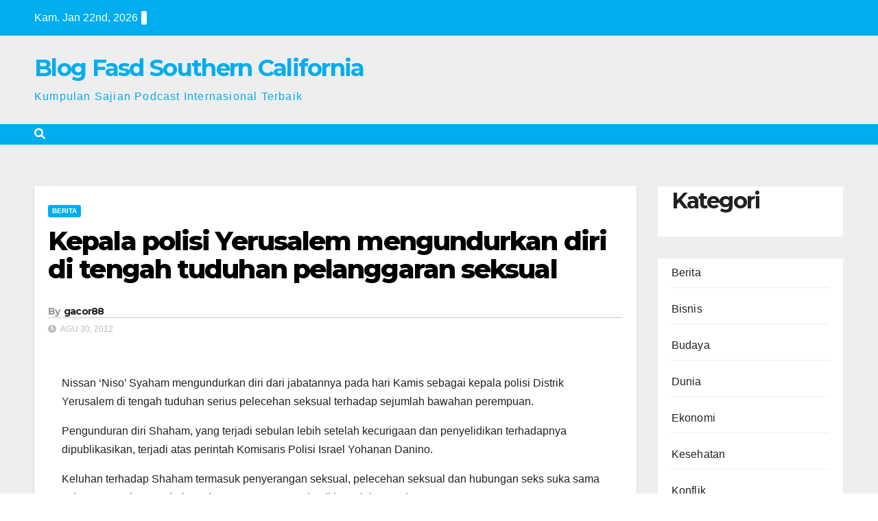

--- FILE ---
content_type: text/html; charset=utf-8
request_url: https://blog.fasdsoutherncalifornia.org/kepala-polisi-yerusalem-mengundurkan-diri-di-tengah-tuduhan-pelanggaran-seksual/
body_size: 22800
content:
<!DOCTYPE html>
<html lang="id" amp="" data-amp-auto-lightbox-disable transformed="self;v=1" i-amphtml-layout="" i-amphtml-no-boilerplate="">
<head><meta charset="UTF-8"><meta name="viewport" content="width=device-width"><link rel="preconnect" href="https://cdn.ampproject.org"><style amp-runtime="" i-amphtml-version="012512221826001">html{overflow-x:hidden!important}html.i-amphtml-fie{height:100%!important;width:100%!important}html:not([amp4ads]),html:not([amp4ads]) body{height:auto!important}html:not([amp4ads]) body{margin:0!important}body{-webkit-text-size-adjust:100%;-moz-text-size-adjust:100%;-ms-text-size-adjust:100%;text-size-adjust:100%}html.i-amphtml-singledoc.i-amphtml-embedded{-ms-touch-action:pan-y pinch-zoom;touch-action:pan-y pinch-zoom}html.i-amphtml-fie>body,html.i-amphtml-singledoc>body{overflow:visible!important}html.i-amphtml-fie:not(.i-amphtml-inabox)>body,html.i-amphtml-singledoc:not(.i-amphtml-inabox)>body{position:relative!important}html.i-amphtml-ios-embed-legacy>body{overflow-x:hidden!important;overflow-y:auto!important;position:absolute!important}html.i-amphtml-ios-embed{overflow-y:auto!important;position:static}#i-amphtml-wrapper{overflow-x:hidden!important;overflow-y:auto!important;position:absolute!important;top:0!important;left:0!important;right:0!important;bottom:0!important;margin:0!important;display:block!important}html.i-amphtml-ios-embed.i-amphtml-ios-overscroll,html.i-amphtml-ios-embed.i-amphtml-ios-overscroll>#i-amphtml-wrapper{-webkit-overflow-scrolling:touch!important}#i-amphtml-wrapper>body{position:relative!important;border-top:1px solid transparent!important}#i-amphtml-wrapper+body{visibility:visible}#i-amphtml-wrapper+body .i-amphtml-lightbox-element,#i-amphtml-wrapper+body[i-amphtml-lightbox]{visibility:hidden}#i-amphtml-wrapper+body[i-amphtml-lightbox] .i-amphtml-lightbox-element{visibility:visible}#i-amphtml-wrapper.i-amphtml-scroll-disabled,.i-amphtml-scroll-disabled{overflow-x:hidden!important;overflow-y:hidden!important}amp-instagram{padding:54px 0px 0px!important;background-color:#fff}amp-iframe iframe{box-sizing:border-box!important}[amp-access][amp-access-hide]{display:none}[subscriptions-dialog],body:not(.i-amphtml-subs-ready) [subscriptions-action],body:not(.i-amphtml-subs-ready) [subscriptions-section]{display:none!important}amp-experiment,amp-live-list>[update]{display:none}amp-list[resizable-children]>.i-amphtml-loading-container.amp-hidden{display:none!important}amp-list [fetch-error],amp-list[load-more] [load-more-button],amp-list[load-more] [load-more-end],amp-list[load-more] [load-more-failed],amp-list[load-more] [load-more-loading]{display:none}amp-list[diffable] div[role=list]{display:block}amp-story-page,amp-story[standalone]{min-height:1px!important;display:block!important;height:100%!important;margin:0!important;padding:0!important;overflow:hidden!important;width:100%!important}amp-story[standalone]{background-color:#000!important;position:relative!important}amp-story-page{background-color:#757575}amp-story .amp-active>div,amp-story .i-amphtml-loader-background{display:none!important}amp-story-page:not(:first-of-type):not([distance]):not([active]){transform:translateY(1000vh)!important}amp-autocomplete{position:relative!important;display:inline-block!important}amp-autocomplete>input,amp-autocomplete>textarea{padding:0.5rem;border:1px solid rgba(0,0,0,.33)}.i-amphtml-autocomplete-results,amp-autocomplete>input,amp-autocomplete>textarea{font-size:1rem;line-height:1.5rem}[amp-fx^=fly-in]{visibility:hidden}amp-script[nodom],amp-script[sandboxed]{position:fixed!important;top:0!important;width:1px!important;height:1px!important;overflow:hidden!important;visibility:hidden}
/*# sourceURL=/css/ampdoc.css*/[hidden]{display:none!important}.i-amphtml-element{display:inline-block}.i-amphtml-blurry-placeholder{transition:opacity 0.3s cubic-bezier(0.0,0.0,0.2,1)!important;pointer-events:none}[layout=nodisplay]:not(.i-amphtml-element){display:none!important}.i-amphtml-layout-fixed,[layout=fixed][width][height]:not(.i-amphtml-layout-fixed){display:inline-block;position:relative}.i-amphtml-layout-responsive,[layout=responsive][width][height]:not(.i-amphtml-layout-responsive),[width][height][heights]:not([layout]):not(.i-amphtml-layout-responsive),[width][height][sizes]:not(img):not([layout]):not(.i-amphtml-layout-responsive){display:block;position:relative}.i-amphtml-layout-intrinsic,[layout=intrinsic][width][height]:not(.i-amphtml-layout-intrinsic){display:inline-block;position:relative;max-width:100%}.i-amphtml-layout-intrinsic .i-amphtml-sizer{max-width:100%}.i-amphtml-intrinsic-sizer{max-width:100%;display:block!important}.i-amphtml-layout-container,.i-amphtml-layout-fixed-height,[layout=container],[layout=fixed-height][height]:not(.i-amphtml-layout-fixed-height){display:block;position:relative}.i-amphtml-layout-fill,.i-amphtml-layout-fill.i-amphtml-notbuilt,[layout=fill]:not(.i-amphtml-layout-fill),body noscript>*{display:block;overflow:hidden!important;position:absolute;top:0;left:0;bottom:0;right:0}body noscript>*{position:absolute!important;width:100%;height:100%;z-index:2}body noscript{display:inline!important}.i-amphtml-layout-flex-item,[layout=flex-item]:not(.i-amphtml-layout-flex-item){display:block;position:relative;-ms-flex:1 1 auto;flex:1 1 auto}.i-amphtml-layout-fluid{position:relative}.i-amphtml-layout-size-defined{overflow:hidden!important}.i-amphtml-layout-awaiting-size{position:absolute!important;top:auto!important;bottom:auto!important}i-amphtml-sizer{display:block!important}@supports (aspect-ratio:1/1){i-amphtml-sizer.i-amphtml-disable-ar{display:none!important}}.i-amphtml-blurry-placeholder,.i-amphtml-fill-content{display:block;height:0;max-height:100%;max-width:100%;min-height:100%;min-width:100%;width:0;margin:auto}.i-amphtml-layout-size-defined .i-amphtml-fill-content{position:absolute;top:0;left:0;bottom:0;right:0}.i-amphtml-replaced-content,.i-amphtml-screen-reader{padding:0!important;border:none!important}.i-amphtml-screen-reader{position:fixed!important;top:0px!important;left:0px!important;width:4px!important;height:4px!important;opacity:0!important;overflow:hidden!important;margin:0!important;display:block!important;visibility:visible!important}.i-amphtml-screen-reader~.i-amphtml-screen-reader{left:8px!important}.i-amphtml-screen-reader~.i-amphtml-screen-reader~.i-amphtml-screen-reader{left:12px!important}.i-amphtml-screen-reader~.i-amphtml-screen-reader~.i-amphtml-screen-reader~.i-amphtml-screen-reader{left:16px!important}.i-amphtml-unresolved{position:relative;overflow:hidden!important}.i-amphtml-select-disabled{-webkit-user-select:none!important;-ms-user-select:none!important;user-select:none!important}.i-amphtml-notbuilt,[layout]:not(.i-amphtml-element),[width][height][heights]:not([layout]):not(.i-amphtml-element),[width][height][sizes]:not(img):not([layout]):not(.i-amphtml-element){position:relative;overflow:hidden!important;color:transparent!important}.i-amphtml-notbuilt:not(.i-amphtml-layout-container)>*,[layout]:not([layout=container]):not(.i-amphtml-element)>*,[width][height][heights]:not([layout]):not(.i-amphtml-element)>*,[width][height][sizes]:not([layout]):not(.i-amphtml-element)>*{display:none}amp-img:not(.i-amphtml-element)[i-amphtml-ssr]>img.i-amphtml-fill-content{display:block}.i-amphtml-notbuilt:not(.i-amphtml-layout-container),[layout]:not([layout=container]):not(.i-amphtml-element),[width][height][heights]:not([layout]):not(.i-amphtml-element),[width][height][sizes]:not(img):not([layout]):not(.i-amphtml-element){color:transparent!important;line-height:0!important}.i-amphtml-ghost{visibility:hidden!important}.i-amphtml-element>[placeholder],[layout]:not(.i-amphtml-element)>[placeholder],[width][height][heights]:not([layout]):not(.i-amphtml-element)>[placeholder],[width][height][sizes]:not([layout]):not(.i-amphtml-element)>[placeholder]{display:block;line-height:normal}.i-amphtml-element>[placeholder].amp-hidden,.i-amphtml-element>[placeholder].hidden{visibility:hidden}.i-amphtml-element:not(.amp-notsupported)>[fallback],.i-amphtml-layout-container>[placeholder].amp-hidden,.i-amphtml-layout-container>[placeholder].hidden{display:none}.i-amphtml-layout-size-defined>[fallback],.i-amphtml-layout-size-defined>[placeholder]{position:absolute!important;top:0!important;left:0!important;right:0!important;bottom:0!important;z-index:1}amp-img[i-amphtml-ssr]:not(.i-amphtml-element)>[placeholder]{z-index:auto}.i-amphtml-notbuilt>[placeholder]{display:block!important}.i-amphtml-hidden-by-media-query{display:none!important}.i-amphtml-element-error{background:red!important;color:#fff!important;position:relative!important}.i-amphtml-element-error:before{content:attr(error-message)}i-amp-scroll-container,i-amphtml-scroll-container{position:absolute;top:0;left:0;right:0;bottom:0;display:block}i-amp-scroll-container.amp-active,i-amphtml-scroll-container.amp-active{overflow:auto;-webkit-overflow-scrolling:touch}.i-amphtml-loading-container{display:block!important;pointer-events:none;z-index:1}.i-amphtml-notbuilt>.i-amphtml-loading-container{display:block!important}.i-amphtml-loading-container.amp-hidden{visibility:hidden}.i-amphtml-element>[overflow]{cursor:pointer;position:relative;z-index:2;visibility:hidden;display:initial;line-height:normal}.i-amphtml-layout-size-defined>[overflow]{position:absolute}.i-amphtml-element>[overflow].amp-visible{visibility:visible}template{display:none!important}.amp-border-box,.amp-border-box *,.amp-border-box :after,.amp-border-box :before{box-sizing:border-box}amp-pixel{display:none!important}amp-analytics,amp-auto-ads,amp-story-auto-ads{position:fixed!important;top:0!important;width:1px!important;height:1px!important;overflow:hidden!important;visibility:hidden}amp-story{visibility:hidden!important}html.i-amphtml-fie>amp-analytics{position:initial!important}[visible-when-invalid]:not(.visible),form [submit-error],form [submit-success],form [submitting]{display:none}amp-accordion{display:block!important}@media (min-width:1px){:where(amp-accordion>section)>:first-child{margin:0;background-color:#efefef;padding-right:20px;border:1px solid #dfdfdf}:where(amp-accordion>section)>:last-child{margin:0}}amp-accordion>section{float:none!important}amp-accordion>section>*{float:none!important;display:block!important;overflow:hidden!important;position:relative!important}amp-accordion,amp-accordion>section{margin:0}amp-accordion:not(.i-amphtml-built)>section>:last-child{display:none!important}amp-accordion:not(.i-amphtml-built)>section[expanded]>:last-child{display:block!important}
/*# sourceURL=/css/ampshared.css*/</style><meta name="robots" content="index, follow, max-image-preview:large, max-snippet:-1, max-video-preview:-1"><meta name="description" content="Nissan 'Niso' Syaham mengundurkan diri dari jabatannya pada hari Kamis sebagai kepala polisi Distrik Yerusalem di tengah tuduhan serius pelecehan seksual"><meta property="og:locale" content="id_ID"><meta property="og:type" content="article"><meta property="og:title" content="Kepala polisi Yerusalem mengundurkan diri di tengah tuduhan pelanggaran seksual"><meta property="og:description" content="Nissan 'Niso' Syaham mengundurkan diri dari jabatannya pada hari Kamis sebagai kepala polisi Distrik Yerusalem di tengah tuduhan serius pelecehan seksual"><meta property="og:url" content="https://blog.fasdsoutherncalifornia.org/kepala-polisi-yerusalem-mengundurkan-diri-di-tengah-tuduhan-pelanggaran-seksual/"><meta property="og:site_name" content="Blog Fasd Southern California"><meta property="article:published_time" content="2012-08-30T15:25:45+00:00"><meta property="og:image" content="https://static.timesofisrael.com/www/uploads/2022/11/TOI_LR-400x400.png"><meta name="author" content="gacor88"><meta name="twitter:card" content="summary_large_image"><meta name="twitter:image" content="https://static.timesofisrael.com/www/uploads/2022/11/TOI_LR-400x400.png"><meta name="twitter:label1" content="Ditulis oleh"><meta name="twitter:data1" content="gacor88"><meta name="twitter:label2" content="Estimasi waktu membaca"><meta name="twitter:data2" content="2 menit"><meta name="generator" content="WordPress 6.9"><meta name="generator" content="AMP Plugin v2.5.5; mode=standard"><meta name="msapplication-TileImage" content="https://blog.fasdsoutherncalifornia.org/wp-content/uploads/2023/07/pavi.png"><link rel="preconnect" href="https://fonts.gstatic.com/" crossorigin=""><link rel="dns-prefetch" href="//fonts.googleapis.com"><link rel="preload" href="https://blog.fasdsoutherncalifornia.org/wp-content/themes/newsup/css/font-awesome/webfonts/fa-brands-400.eot#iefix" as="font" crossorigin=""><link rel="preload" href="https://blog.fasdsoutherncalifornia.org/wp-content/themes/newsup/css/font-awesome/webfonts/fa-regular-400.eot#iefix" as="font" crossorigin=""><link rel="preload" href="https://blog.fasdsoutherncalifornia.org/wp-content/themes/newsup/css/font-awesome/webfonts/fa-solid-900.eot#iefix" as="font" crossorigin=""><link rel="preload" href="https://blog.fasdsoutherncalifornia.org/wp-content/plugins/wp-automatic-plugin-for-wordpress/css/fonts/icomoon.eot?nn7wr8#iefix" as="font" crossorigin=""><link rel="preload" href="https://blog.fasdsoutherncalifornia.org/wp-includes/fonts/dashicons.eot?99ac726223c749443b642ce33df8b800#iefix" as="font" crossorigin=""><link rel="preconnect" href="https://fonts.gstatic.com" crossorigin=""><link rel="dns-prefetch" href="https://fonts.gstatic.com"><link rel="preload" as="image" href="https://static.timesofisrael.com/www/uploads/2022/02/334x334-400x400.png"><script async="" src="https://cdn.ampproject.org/v0.mjs" type="module" crossorigin="anonymous"></script><script async nomodule src="https://cdn.ampproject.org/v0.js" crossorigin="anonymous"></script><script src="https://cdn.ampproject.org/v0/amp-form-0.1.mjs" async="" custom-element="amp-form" type="module" crossorigin="anonymous"></script><script async nomodule src="https://cdn.ampproject.org/v0/amp-form-0.1.js" crossorigin="anonymous" custom-element="amp-form"></script><link rel="icon" href="https://blog.fasdsoutherncalifornia.org/wp-content/uploads/2023/07/pavi-150x150.png" sizes="32x32"><link rel="icon" href="https://blog.fasdsoutherncalifornia.org/wp-content/uploads/2023/07/pavi.png" sizes="192x192"><link crossorigin="anonymous" rel="stylesheet" id="newsup-fonts-css" href="https://fonts.googleapis.com/css?family=Montserrat%3A400%2C500%2C700%2C800%7CWork%2BSans%3A300%2C400%2C500%2C600%2C700%2C800%2C900%26display%3Dswap&amp;subset=latin%2Clatin-ext" media="all"><style amp-custom="">amp-img:is([sizes=auto i],[sizes^="auto," i]){contain-intrinsic-size:3000px 1500px}amp-img.amp-wp-enforced-sizes{object-fit:contain}amp-img img,amp-img noscript{image-rendering:inherit;object-fit:inherit;object-position:inherit}.wp-block-archives{box-sizing:border-box}:where(.wp-block-button__link){border-radius:9999px;box-shadow:none;padding:calc(.667em + 2px) calc(1.333em + 2px);text-decoration:none}:root :where(.wp-block-button .wp-block-button__link.is-style-outline),:root :where(.wp-block-button.is-style-outline>.wp-block-button__link){border:2px solid;padding:.667em 1.333em}:root :where(.wp-block-button .wp-block-button__link.is-style-outline:not(.has-text-color)),:root :where(.wp-block-button.is-style-outline>.wp-block-button__link:not(.has-text-color)){color:currentColor}:root :where(.wp-block-button .wp-block-button__link.is-style-outline:not(.has-background)),:root :where(.wp-block-button.is-style-outline>.wp-block-button__link:not(.has-background)){background-color:initial;background-image:none}.wp-block-categories{box-sizing:border-box}:where(.wp-block-columns){margin-bottom:1.75em}:where(.wp-block-columns.has-background){padding:1.25em 2.375em}:where(.wp-block-post-comments input[type=submit]){border:none}:where(.wp-block-cover-image:not(.has-text-color)),:where(.wp-block-cover:not(.has-text-color)){color:#fff}:where(.wp-block-cover-image.is-light:not(.has-text-color)),:where(.wp-block-cover.is-light:not(.has-text-color)){color:#000}:root :where(.wp-block-cover h1:not(.has-text-color)),:root :where(.wp-block-cover h2:not(.has-text-color)),:root :where(.wp-block-cover h3:not(.has-text-color)),:root :where(.wp-block-cover h4:not(.has-text-color)),:root :where(.wp-block-cover h5:not(.has-text-color)),:root :where(.wp-block-cover h6:not(.has-text-color)),:root :where(.wp-block-cover p:not(.has-text-color)){color:inherit}:where(.wp-block-file){margin-bottom:1.5em}:where(.wp-block-file__button){border-radius:2em;display:inline-block;padding:.5em 1em}:where(.wp-block-file__button):where(a):active,:where(.wp-block-file__button):where(a):focus,:where(.wp-block-file__button):where(a):hover,:where(.wp-block-file__button):where(a):visited{box-shadow:none;color:#fff;opacity:.85;text-decoration:none}:where(.wp-block-form-input__input){font-size:1em;margin-bottom:.5em;padding:0 .5em}:where(.wp-block-form-input__input)[type=date],:where(.wp-block-form-input__input)[type=datetime-local],:where(.wp-block-form-input__input)[type=datetime],:where(.wp-block-form-input__input)[type=email],:where(.wp-block-form-input__input)[type=month],:where(.wp-block-form-input__input)[type=number],:where(.wp-block-form-input__input)[type=password],:where(.wp-block-form-input__input)[type=search],:where(.wp-block-form-input__input)[type=tel],:where(.wp-block-form-input__input)[type=text],:where(.wp-block-form-input__input)[type=time],:where(.wp-block-form-input__input)[type=url],:where(.wp-block-form-input__input)[type=week]{border-style:solid;border-width:1px;line-height:2;min-height:2em}:where(.wp-block-group.wp-block-group-is-layout-constrained){position:relative}@keyframes show-content-image{0%{visibility:hidden}99%{visibility:hidden}to{visibility:visible}}@keyframes turn-on-visibility{0%{opacity:0}to{opacity:1}}@keyframes turn-off-visibility{0%{opacity:1;visibility:visible}99%{opacity:0;visibility:visible}to{opacity:0;visibility:hidden}}@keyframes lightbox-zoom-in{0%{transform:translate(calc(( -100vw + var(--wp--lightbox-scrollbar-width) ) / 2 + var(--wp--lightbox-initial-left-position)),calc(-50vh + var(--wp--lightbox-initial-top-position))) scale(var(--wp--lightbox-scale))}to{transform:translate(-50%,-50%) scale(1)}}@keyframes lightbox-zoom-out{0%{transform:translate(-50%,-50%) scale(1);visibility:visible}99%{visibility:visible}to{transform:translate(calc(( -100vw + var(--wp--lightbox-scrollbar-width) ) / 2 + var(--wp--lightbox-initial-left-position)),calc(-50vh + var(--wp--lightbox-initial-top-position))) scale(var(--wp--lightbox-scale));visibility:hidden}}:where(.wp-block-latest-comments:not([data-amp-original-style*=line-height] .wp-block-latest-comments__comment)){line-height:1.1}:where(.wp-block-latest-comments:not([data-amp-original-style*=line-height] .wp-block-latest-comments__comment-excerpt p)){line-height:1.8}.wp-block-latest-posts{box-sizing:border-box}.wp-block-latest-posts.wp-block-latest-posts__list{list-style:none}.wp-block-latest-posts.wp-block-latest-posts__list li{clear:both;overflow-wrap:break-word}:root :where(.wp-block-latest-posts.is-grid){padding:0}:root :where(.wp-block-latest-posts.wp-block-latest-posts__list){padding-left:0}ul{box-sizing:border-box}:root :where(.wp-block-list.has-background){padding:1.25em 2.375em}:where(.wp-block-navigation.has-background .wp-block-navigation-item a:not(.wp-element-button)),:where(.wp-block-navigation.has-background .wp-block-navigation-submenu a:not(.wp-element-button)){padding:.5em 1em}:where(.wp-block-navigation .wp-block-navigation__submenu-container .wp-block-navigation-item a:not(.wp-element-button)),:where(.wp-block-navigation .wp-block-navigation__submenu-container .wp-block-navigation-submenu a:not(.wp-element-button)),:where(.wp-block-navigation .wp-block-navigation__submenu-container .wp-block-navigation-submenu button.wp-block-navigation-item__content),:where(.wp-block-navigation .wp-block-navigation__submenu-container .wp-block-pages-list__item button.wp-block-navigation-item__content){padding:.5em 1em}@keyframes overlay-menu__fade-in-animation{0%{opacity:0;transform:translateY(.5em)}to{opacity:1;transform:translateY(0)}}:root :where(p.has-background){padding:1.25em 2.375em}:where(p.has-text-color:not(.has-link-color)) a{color:inherit}:where(.wp-block-post-comments-form input:not([type=submit])),:where(.wp-block-post-comments-form textarea){border:1px solid #949494;font-family:inherit;font-size:1em}:where(.wp-block-post-comments-form input:where(:not([type=submit]):not([type=checkbox]))),:where(.wp-block-post-comments-form textarea){padding:calc(.667em + 2px)}:where(.wp-block-post-excerpt){box-sizing:border-box;margin-bottom:var(--wp--style--block-gap);margin-top:var(--wp--style--block-gap)}:where(.wp-block-preformatted.has-background){padding:1.25em 2.375em}:where(.wp-block-search__button){border:1px solid #ccc;padding:6px 10px}:where(.wp-block-search__input){appearance:none;border:1px solid #949494;flex-grow:1;font-family:inherit;font-size:inherit;font-style:inherit;font-weight:inherit;letter-spacing:inherit;line-height:inherit;margin-left:0;margin-right:0;min-width:3rem;padding:8px;text-transform:inherit}:where(.wp-block-search__input):not(#_#_#_#_#_#_#_){text-decoration:unset}:where(.wp-block-search__button-inside .wp-block-search__inside-wrapper){background-color:#fff;border:1px solid #949494;box-sizing:border-box;padding:4px}:where(.wp-block-search__button-inside .wp-block-search__inside-wrapper) :where(.wp-block-search__button){padding:4px 8px}:root :where(.wp-block-separator.is-style-dots){height:auto;line-height:1;text-align:center}:root :where(.wp-block-separator.is-style-dots):before{color:currentColor;content:"···";font-family:serif;font-size:1.5em;letter-spacing:2em;padding-left:2em}:root :where(.wp-block-site-logo.is-style-rounded){border-radius:9999px}:root :where(.wp-block-social-links .wp-social-link a){padding:.25em}:root :where(.wp-block-social-links.is-style-logos-only .wp-social-link a){padding:0}:root :where(.wp-block-social-links.is-style-pill-shape .wp-social-link a){padding-left:.6666666667em;padding-right:.6666666667em}:root :where(.wp-block-tag-cloud.is-style-outline){display:flex;flex-wrap:wrap;gap:1ch}:root :where(.wp-block-tag-cloud.is-style-outline a){border:1px solid;margin-right:0;padding:1ch 2ch}:root :where(.wp-block-tag-cloud.is-style-outline a):not(#_#_#_#_#_#_#_#_){font-size:unset;text-decoration:none}:root :where(.wp-block-table-of-contents){box-sizing:border-box}:where(.wp-block-term-description){box-sizing:border-box;margin-bottom:var(--wp--style--block-gap);margin-top:var(--wp--style--block-gap)}:where(pre.wp-block-verse){font-family:inherit}:root{--wp-block-synced-color:#7a00df;--wp-block-synced-color--rgb:122,0,223;--wp-bound-block-color:var(--wp-block-synced-color);--wp-editor-canvas-background:#ddd;--wp-admin-theme-color:#007cba;--wp-admin-theme-color--rgb:0,124,186;--wp-admin-theme-color-darker-10:#006ba1;--wp-admin-theme-color-darker-10--rgb:0,107,160.5;--wp-admin-theme-color-darker-20:#005a87;--wp-admin-theme-color-darker-20--rgb:0,90,135;--wp-admin-border-width-focus:2px}@media (min-resolution:192dpi){:root{--wp-admin-border-width-focus:1.5px}}:root{--wp--preset--font-size--normal:16px;--wp--preset--font-size--huge:42px}.screen-reader-text{border:0;clip-path:inset(50%);height:1px;margin:-1px;overflow:hidden;padding:0;position:absolute;width:1px}.screen-reader-text:not(#_#_#_#_#_#_#_){word-wrap:normal}.screen-reader-text:focus{background-color:#ddd;clip-path:none;color:#444;display:block;font-size:1em;height:auto;left:5px;line-height:normal;padding:15px 23px 14px;text-decoration:none;top:5px;width:auto;z-index:100000}html :where(.has-border-color){border-style:solid}html :where([data-amp-original-style*=border-top-color]){border-top-style:solid}html :where([data-amp-original-style*=border-right-color]){border-right-style:solid}html :where([data-amp-original-style*=border-bottom-color]){border-bottom-style:solid}html :where([data-amp-original-style*=border-left-color]){border-left-style:solid}html :where([data-amp-original-style*=border-width]){border-style:solid}html :where([data-amp-original-style*=border-top-width]){border-top-style:solid}html :where([data-amp-original-style*=border-right-width]){border-right-style:solid}html :where([data-amp-original-style*=border-bottom-width]){border-bottom-style:solid}html :where([data-amp-original-style*=border-left-width]){border-left-style:solid}html :where(amp-img[class*=wp-image-]),html :where(amp-anim[class*=wp-image-]){height:auto;max-width:100%}:where(figure){margin:0 0 1em}html :where(.is-position-sticky){--wp-admin--admin-bar--position-offset:var(--wp-admin--admin-bar--height,0px)}@media screen and (max-width:600px){html :where(.is-position-sticky){--wp-admin--admin-bar--position-offset:0px}}.wp-block-archives{box-sizing:border-box}.wp-block-categories{box-sizing:border-box}.wp-block-latest-posts{box-sizing:border-box}.wp-block-latest-posts.wp-block-latest-posts__list{list-style:none}.wp-block-latest-posts.wp-block-latest-posts__list li{clear:both;overflow-wrap:break-word}:root :where(.wp-block-latest-posts.is-grid){padding:0}:root :where(.wp-block-latest-posts.wp-block-latest-posts__list){padding-left:0}:root :where(p.has-background){padding:1.25em 2.375em}:where(p.has-text-color:not(.has-link-color)) a{color:inherit}:root{--wp--preset--aspect-ratio--square:1;--wp--preset--aspect-ratio--4-3:4/3;--wp--preset--aspect-ratio--3-4:3/4;--wp--preset--aspect-ratio--3-2:3/2;--wp--preset--aspect-ratio--2-3:2/3;--wp--preset--aspect-ratio--16-9:16/9;--wp--preset--aspect-ratio--9-16:9/16;--wp--preset--color--black:#000;--wp--preset--color--cyan-bluish-gray:#abb8c3;--wp--preset--color--white:#fff;--wp--preset--color--pale-pink:#f78da7;--wp--preset--color--vivid-red:#cf2e2e;--wp--preset--color--luminous-vivid-orange:#ff6900;--wp--preset--color--luminous-vivid-amber:#fcb900;--wp--preset--color--light-green-cyan:#7bdcb5;--wp--preset--color--vivid-green-cyan:#00d084;--wp--preset--color--pale-cyan-blue:#8ed1fc;--wp--preset--color--vivid-cyan-blue:#0693e3;--wp--preset--color--vivid-purple:#9b51e0;--wp--preset--gradient--vivid-cyan-blue-to-vivid-purple:linear-gradient(135deg,#0693e3 0%,#9b51e0 100%);--wp--preset--gradient--light-green-cyan-to-vivid-green-cyan:linear-gradient(135deg,#7adcb4 0%,#00d082 100%);--wp--preset--gradient--luminous-vivid-amber-to-luminous-vivid-orange:linear-gradient(135deg,#fcb900 0%,#ff6900 100%);--wp--preset--gradient--luminous-vivid-orange-to-vivid-red:linear-gradient(135deg,#ff6900 0%,#cf2e2e 100%);--wp--preset--gradient--very-light-gray-to-cyan-bluish-gray:linear-gradient(135deg,#eee 0%,#a9b8c3 100%);--wp--preset--gradient--cool-to-warm-spectrum:linear-gradient(135deg,#4aeadc 0%,#9778d1 20%,#cf2aba 40%,#ee2c82 60%,#fb6962 80%,#fef84c 100%);--wp--preset--gradient--blush-light-purple:linear-gradient(135deg,#ffceec 0%,#9896f0 100%);--wp--preset--gradient--blush-bordeaux:linear-gradient(135deg,#fecda5 0%,#fe2d2d 50%,#6b003e 100%);--wp--preset--gradient--luminous-dusk:linear-gradient(135deg,#ffcb70 0%,#c751c0 50%,#4158d0 100%);--wp--preset--gradient--pale-ocean:linear-gradient(135deg,#fff5cb 0%,#b6e3d4 50%,#33a7b5 100%);--wp--preset--gradient--electric-grass:linear-gradient(135deg,#caf880 0%,#71ce7e 100%);--wp--preset--gradient--midnight:linear-gradient(135deg,#020381 0%,#2874fc 100%);--wp--preset--font-size--small:13px;--wp--preset--font-size--medium:20px;--wp--preset--font-size--large:36px;--wp--preset--font-size--x-large:42px;--wp--preset--spacing--20:.44rem;--wp--preset--spacing--30:.67rem;--wp--preset--spacing--40:1rem;--wp--preset--spacing--50:1.5rem;--wp--preset--spacing--60:2.25rem;--wp--preset--spacing--70:3.38rem;--wp--preset--spacing--80:5.06rem;--wp--preset--shadow--natural:6px 6px 9px rgba(0,0,0,.2);--wp--preset--shadow--deep:12px 12px 50px rgba(0,0,0,.4);--wp--preset--shadow--sharp:6px 6px 0px rgba(0,0,0,.2);--wp--preset--shadow--outlined:6px 6px 0px -3px #fff,6px 6px #000;--wp--preset--shadow--crisp:6px 6px 0px #000}:where(.is-layout-flex){gap:.5em}:where(.is-layout-grid){gap:.5em}:where(.wp-block-columns.is-layout-flex){gap:2em}:where(.wp-block-columns.is-layout-grid){gap:2em}:where(.wp-block-post-template.is-layout-flex){gap:1.25em}:where(.wp-block-post-template.is-layout-grid){gap:1.25em}@font-face{font-family:dashicons;src:url("https://blog.fasdsoutherncalifornia.org/wp-includes/fonts/dashicons.eot?99ac726223c749443b642ce33df8b800");src:url("https://blog.fasdsoutherncalifornia.org/wp-includes/fonts/dashicons.eot?99ac726223c749443b642ce33df8b800#iefix") format("embedded-opentype"),url("https://blog.fasdsoutherncalifornia.org/wp-includes/fonts/dashicons.woff") format("woff"),url("https://blog.fasdsoutherncalifornia.org/wp-includes/fonts/dashicons.ttf?99ac726223c749443b642ce33df8b800") format("truetype");font-weight:400;font-style:normal}html{--wp-admin--admin-bar--height:32px;scroll-padding-top:var(--wp-admin--admin-bar--height)}@media screen and (max-width:782px){html{--wp-admin--admin-bar--height:46px}}a:not(#_#_#_#_#_#_#_#_){text-decoration:none}h1,h2,h4,p{font-family:"Segoe UI",Roboto,Oxygen-Sans,Ubuntu,Cantarell,"Helvetica Neue",sans-serif}@font-face{font-family:"icomoon";src:url("https://blog.fasdsoutherncalifornia.org/wp-content/plugins/wp-automatic-plugin-for-wordpress/css/fonts/icomoon.eot?nn7wr8");src:url("https://blog.fasdsoutherncalifornia.org/wp-content/plugins/wp-automatic-plugin-for-wordpress/css/fonts/icomoon.eot?nn7wr8#iefix") format("embedded-opentype"),url("https://blog.fasdsoutherncalifornia.org/wp-content/plugins/wp-automatic-plugin-for-wordpress/css/fonts/icomoon.ttf?nn7wr8") format("truetype"),url("https://blog.fasdsoutherncalifornia.org/wp-content/plugins/wp-automatic-plugin-for-wordpress/css/fonts/icomoon.woff?nn7wr8") format("woff"),url("https://blog.fasdsoutherncalifornia.org/wp-content/plugins/wp-automatic-plugin-for-wordpress/css/fonts/icomoon.svg?nn7wr8#icomoon") format("svg");font-weight:normal;font-style:normal;font-display:block}[class^="icon-"],[class*=" icon-"]{speak:never;font-style:normal;font-weight:normal;font-variant:normal;text-transform:none;line-height:1;-webkit-font-smoothing:antialiased;-moz-osx-font-smoothing:grayscale}[class^="icon-"]:not(#_#_#_#_#_#_#_),[class*=" icon-"]:not(#_#_#_#_#_#_#_#_){font-family:"icomoon"}:root{--blue:#007bff;--indigo:#6610f2;--purple:#6f42c1;--pink:#e83e8c;--red:#dc3545;--orange:#fd7e14;--yellow:#ffc107;--green:#28a745;--teal:#20c997;--cyan:#17a2b8;--white:#fff;--gray:#6c757d;--gray-dark:#343a40;--primary:#007bff;--secondary:#6c757d;--success:#28a745;--info:#17a2b8;--warning:#ffc107;--danger:#dc3545;--light:#f8f9fa;--dark:#343a40;--breakpoint-xs:0;--breakpoint-sm:576px;--breakpoint-md:768px;--breakpoint-lg:992px;--breakpoint-xl:1200px;--font-family-sans-serif:-apple-system,BlinkMacSystemFont,"Segoe UI",Roboto,"Helvetica Neue",Arial,"Noto Sans",sans-serif,"Apple Color Emoji","Segoe UI Emoji","Segoe UI Symbol","Noto Color Emoji";--font-family-monospace:SFMono-Regular,Menlo,Monaco,Consolas,"Liberation Mono","Courier New",monospace}*,*::before,*::after{box-sizing:border-box}html{font-family:sans-serif;line-height:1.15;-webkit-text-size-adjust:100%;-webkit-tap-highlight-color:rgba(0,0,0,0)}article,aside,footer,header,main,nav{display:block}body{margin:0;font-family:-apple-system,BlinkMacSystemFont,"Segoe UI",Roboto,"Helvetica Neue",Arial,"Noto Sans",sans-serif,"Apple Color Emoji","Segoe UI Emoji","Segoe UI Symbol","Noto Color Emoji";font-size:1rem;font-weight:400;line-height:1.5;color:#212529;text-align:left;background-color:#fff}h1,h2,h4{margin-top:0;margin-bottom:.5rem}p{margin-top:0;margin-bottom:1rem}ul{margin-top:0;margin-bottom:1rem}ul ul{margin-bottom:0}strong{font-weight:bolder}a{color:#007bff;text-decoration:none;background-color:transparent}a:hover{color:#0056b3;text-decoration:underline}a:not([href]){color:inherit;text-decoration:none}a:not([href]):hover{color:inherit;text-decoration:none}amp-img{vertical-align:middle;border-style:none}button{border-radius:0}button:focus{outline:1px dotted;outline:5px auto -webkit-focus-ring-color}input,button{margin:0;font-family:inherit;font-size:inherit;line-height:inherit}button,input{overflow:visible}button{text-transform:none}button,[type="button"],[type="reset"],[type="submit"]{-webkit-appearance:button}button:not(:disabled),[type="button"]:not(:disabled),[type="reset"]:not(:disabled),[type="submit"]:not(:disabled){cursor:pointer}button::-moz-focus-inner,[type="button"]::-moz-focus-inner,[type="reset"]::-moz-focus-inner,[type="submit"]::-moz-focus-inner{padding:0;border-style:none}input[type="radio"],input[type="checkbox"]{box-sizing:border-box;padding:0}input[type="date"],input[type="time"],input[type="datetime-local"],input[type="month"]{-webkit-appearance:listbox}[type="number"]::-webkit-inner-spin-button,[type="number"]::-webkit-outer-spin-button{height:auto}[type="search"]{outline-offset:-2px;-webkit-appearance:none}[type="search"]::-webkit-search-decoration{-webkit-appearance:none}::-webkit-file-upload-button{font:inherit;-webkit-appearance:button}[hidden]:not(#_#_#_#_#_#_#_){display:none}h1,h2,h4{margin-bottom:.5rem;font-weight:500;line-height:1.2}h1{font-size:2.5rem}h2{font-size:2rem}h4{font-size:1.5rem}.small{font-size:80%;font-weight:400}.container-fluid{width:100%;padding-right:15px;padding-left:15px;margin-right:auto;margin-left:auto}.row{display:-ms-flexbox;display:flex;-ms-flex-wrap:wrap;flex-wrap:wrap;margin-right:-15px;margin-left:-15px}.col-12,.col-sm-6,.col-md-3,.col-md-4,.col-md-6,.col-md-9,.col-md-12{position:relative;width:100%;padding-right:15px;padding-left:15px}.col-12{-ms-flex:0 0 100%;flex:0 0 100%;max-width:100%}@media (min-width: 576px){.col-sm-6{-ms-flex:0 0 50%;flex:0 0 50%;max-width:50%}}@media (min-width: 768px){.col-md-3{-ms-flex:0 0 25%;flex:0 0 25%;max-width:25%}.col-md-4{-ms-flex:0 0 33.333333%;flex:0 0 33.333333%;max-width:33.333333%}.col-md-6{-ms-flex:0 0 50%;flex:0 0 50%;max-width:50%}.col-md-9{-ms-flex:0 0 75%;flex:0 0 75%;max-width:75%}.col-md-12{-ms-flex:0 0 100%;flex:0 0 100%;max-width:100%}}.form-control{display:block;width:100%;height:calc(1.5em + .75rem + 2px);padding:.375rem .75rem;font-size:1rem;font-weight:400;line-height:1.5;color:#495057;background-color:#fff;background-clip:padding-box;border:1px solid #ced4da;border-radius:.25rem;transition:border-color .15s ease-in-out,box-shadow .15s ease-in-out}@media (prefers-reduced-motion: reduce){.form-control{transition:none}}.form-control::-ms-expand{background-color:transparent;border:0}.form-control:-moz-focusring{color:transparent;text-shadow:0 0 0 #495057}.form-control:focus{color:#495057;background-color:#fff;border-color:#80bdff;outline:0;box-shadow:0 0 0 .2rem rgba(0,123,255,.25)}.form-control::-webkit-input-placeholder{color:#6c757d;opacity:1}.form-control::-moz-placeholder{color:#6c757d;opacity:1}.form-control:-ms-input-placeholder{color:#6c757d;opacity:1}.form-control::-ms-input-placeholder{color:#6c757d;opacity:1}.form-control::placeholder{color:#6c757d;opacity:1}.form-control:disabled,.form-control[readonly]{background-color:#e9ecef;opacity:1}.btn{display:inline-block;font-weight:400;color:#212529;text-align:center;vertical-align:middle;cursor:pointer;-webkit-user-select:none;-moz-user-select:none;-ms-user-select:none;user-select:none;background-color:transparent;border:1px solid transparent;padding:.375rem .75rem;font-size:1rem;line-height:1.5;border-radius:.25rem;transition:color .15s ease-in-out,background-color .15s ease-in-out,border-color .15s ease-in-out,box-shadow .15s ease-in-out}@media (prefers-reduced-motion: reduce){.btn{transition:none}}.btn:hover{color:#212529;text-decoration:none}.btn:focus,.btn:focus-within{outline:0;box-shadow:0 0 0 .2rem rgba(0,123,255,.25)}.btn:disabled{opacity:.65}.collapse:not(.show){display:none}.dropdown{position:relative}.dropdown-toggle{white-space:nowrap}.dropdown-toggle::after{display:inline-block;margin-left:.255em;vertical-align:.255em;content:"";border-top:.3em solid;border-right:.3em solid transparent;border-bottom:0;border-left:.3em solid transparent}.dropdown-toggle:empty::after{margin-left:0}.dropdown-menu{position:absolute;top:100%;left:0;z-index:1000;display:none;float:left;min-width:10rem;padding:.5rem 0;margin:.125rem 0 0;font-size:1rem;color:#212529;text-align:left;list-style:none;background-color:#fff;background-clip:padding-box;border:1px solid rgba(0,0,0,.15);border-radius:.25rem}.dropdown-menu.show{display:block}.input-group{position:relative;display:-ms-flexbox;display:flex;-ms-flex-wrap:wrap;flex-wrap:wrap;-ms-flex-align:stretch;align-items:stretch;width:100%}.input-group > .form-control{position:relative;-ms-flex:1 1 0%;flex:1 1 0%;min-width:0;margin-bottom:0}.input-group > .form-control + .form-control{margin-left:-1px}.input-group > .form-control:focus{z-index:3}.input-group > .form-control:not(:last-child){border-top-right-radius:0;border-bottom-right-radius:0}.input-group > .form-control:not(:first-child){border-top-left-radius:0;border-bottom-left-radius:0}.nav{display:-ms-flexbox;display:flex;-ms-flex-wrap:wrap;flex-wrap:wrap;padding-left:0;margin-bottom:0;list-style:none}.nav-link{display:block;padding:.5rem 1rem}.nav-link:hover,.nav-link:focus{text-decoration:none}.navbar{position:relative;display:-ms-flexbox;display:flex;-ms-flex-wrap:wrap;flex-wrap:wrap;-ms-flex-align:center;align-items:center;-ms-flex-pack:justify;justify-content:space-between;padding:.5rem 1rem}.navbar .container-fluid{display:-ms-flexbox;display:flex;-ms-flex-wrap:wrap;flex-wrap:wrap;-ms-flex-align:center;align-items:center;-ms-flex-pack:justify;justify-content:space-between}.navbar-nav{display:-ms-flexbox;display:flex;-ms-flex-direction:column;flex-direction:column;padding-left:0;margin-bottom:0;list-style:none}.navbar-nav .nav-link{padding-right:0;padding-left:0}.navbar-nav .dropdown-menu{position:static;float:none}.navbar-collapse{-ms-flex-preferred-size:100%;flex-basis:100%;-ms-flex-positive:1;flex-grow:1;-ms-flex-align:center;align-items:center}.navbar-toggler{padding:.25rem .75rem;font-size:1.25rem;line-height:1;background-color:transparent;border:1px solid transparent;border-radius:.25rem}.navbar-toggler:hover,.navbar-toggler:focus{text-decoration:none}@media (max-width: 991.98px){.navbar-expand-lg > .container-fluid{padding-right:0;padding-left:0}}@media (min-width: 992px){.navbar-expand-lg{-ms-flex-flow:row nowrap;flex-flow:row nowrap;-ms-flex-pack:start;justify-content:flex-start}.navbar-expand-lg .navbar-nav{-ms-flex-direction:row;flex-direction:row}.navbar-expand-lg .navbar-nav .dropdown-menu{position:absolute}.navbar-expand-lg .navbar-nav .nav-link{padding-right:.5rem;padding-left:.5rem}.navbar-expand-lg > .container-fluid{-ms-flex-wrap:nowrap;flex-wrap:nowrap}.navbar-expand-lg .navbar-collapse{-ms-flex-preferred-size:auto;flex-basis:auto}.navbar-expand-lg .navbar-collapse:not(#_#_#_#_#_#_#_){display:-ms-flexbox;display:flex}.navbar-expand-lg .navbar-toggler{display:none}}@-webkit-keyframes progress-bar-stripes{from{background-position:1rem 0}to{background-position:0 0}}@keyframes progress-bar-stripes{from{background-position:1rem 0}to{background-position:0 0}}.media{display:-ms-flexbox;display:flex;-ms-flex-align:start;align-items:flex-start}.media-body{-ms-flex:1;flex:1}@-webkit-keyframes spinner-border{to{-webkit-transform:rotate(360deg);transform:rotate(360deg)}}@keyframes spinner-border{to{-webkit-transform:rotate(360deg);transform:rotate(360deg)}}@-webkit-keyframes spinner-grow{0%{-webkit-transform:scale(0);transform:scale(0)}50%{opacity:1}}@keyframes spinner-grow{0%{-webkit-transform:scale(0);transform:scale(0)}50%{opacity:1}}.clearfix::after{display:block;clear:both;content:""}.d-none:not(#_#_#_#_#_#_#_){display:none}.d-flex:not(#_#_#_#_#_#_#_){display:-ms-flexbox;display:flex}@media (min-width: 768px){.d-md-block:not(#_#_#_#_#_#_#_){display:block}}@media (min-width: 992px){.d-lg-none:not(#_#_#_#_#_#_#_){display:none}.d-lg-block:not(#_#_#_#_#_#_#_){display:block}}.flex-row:not(#_#_#_#_#_#_#_){-ms-flex-direction:row;flex-direction:row}.align-items-center:not(#_#_#_#_#_#_#_){-ms-flex-align:center;align-items:center}.position-relative:not(#_#_#_#_#_#_#_){position:relative}.my-2:not(#_#_#_#_#_#_#_){margin-top:.5rem}.mb-2:not(#_#_#_#_#_#_#_),.my-2:not(#_#_#_#_#_#_#_){margin-bottom:.5rem}.mb-3:not(#_#_#_#_#_#_#_){margin-bottom:1rem}.mb-4:not(#_#_#_#_#_#_#_){margin-bottom:1.5rem}.pr-2:not(#_#_#_#_#_#_#_){padding-right:.5rem}.p-3:not(#_#_#_#_#_#_#_){padding:1rem}.pl-3:not(#_#_#_#_#_#_#_){padding-left:1rem}.mr-auto:not(#_#_#_#_#_#_#_){margin-right:auto}.ml-auto:not(#_#_#_#_#_#_#_){margin-left:auto}@media (min-width: 768px){.mb-md-0:not(#_#_#_#_#_#_#_){margin-bottom:0}}@media (min-width: 992px){.my-lg-0:not(#_#_#_#_#_#_#_){margin-top:0}.my-lg-0:not(#_#_#_#_#_#_#_){margin-bottom:0}}.text-right:not(#_#_#_#_#_#_#_){text-align:right}.text-center:not(#_#_#_#_#_#_#_){text-align:center}@media print{*:not(#_#_#_#_#_#_),*::before:not(#_#_#_#_#_#_#_#_),*::after:not(#_#_#_#_#_#_#_#_){text-shadow:none;box-shadow:none}a:not(.btn){text-decoration:underline}amp-img{page-break-inside:avoid}p,h2{orphans:3;widows:3}h2{page-break-after:avoid}@page{size:a3}body:not(#_#_#_#_#_#_#_#_){min-width:992px}.navbar{display:none}}.fa,.fab,.fas{-moz-osx-font-smoothing:grayscale;-webkit-font-smoothing:antialiased;display:inline-block;font-style:normal;font-variant:normal;text-rendering:auto;line-height:1}@-webkit-keyframes fa-spin{0%{-webkit-transform:rotate(0deg);transform:rotate(0deg)}to{-webkit-transform:rotate(1turn);transform:rotate(1turn)}}@keyframes fa-spin{0%{-webkit-transform:rotate(0deg);transform:rotate(0deg)}to{-webkit-transform:rotate(1turn);transform:rotate(1turn)}}.fa-angle-double-left:before{content:""}.fa-angle-double-right:before{content:""}.fa-angle-up:before{content:""}.fa-bars:before{content:""}.fa-clock:before{content:""}.fa-comments:before{content:""}.fa-envelope:before{content:""}.fa-facebook:before{content:""}.fa-home:before{content:""}.fa-linkedin:before{content:""}.fa-pinterest:before{content:""}.fa-print:before{content:""}.fa-search:before{content:""}.fa-telegram:before{content:""}.fa-twitter:before{content:""}.fa-user-circle:before{content:""}@font-face{font-family:"Font Awesome 5 Brands";font-style:normal;font-weight:normal;font-display:auto;src:url("https://blog.fasdsoutherncalifornia.org/wp-content/themes/newsup/css/font-awesome/webfonts/fa-brands-400.eot");src:url("https://blog.fasdsoutherncalifornia.org/wp-content/themes/newsup/css/font-awesome/webfonts/fa-brands-400.eot#iefix") format("embedded-opentype"),url("https://blog.fasdsoutherncalifornia.org/wp-content/themes/newsup/css/font-awesome/webfonts/fa-brands-400.woff2") format("woff2"),url("https://blog.fasdsoutherncalifornia.org/wp-content/themes/newsup/css/font-awesome/webfonts/fa-brands-400.woff") format("woff"),url("https://blog.fasdsoutherncalifornia.org/wp-content/themes/newsup/css/font-awesome/webfonts/fa-brands-400.ttf") format("truetype"),url("https://blog.fasdsoutherncalifornia.org/wp-content/themes/newsup/css/font-awesome/webfonts/fa-brands-400.svg#fontawesome") format("svg")}.fab{font-family:"Font Awesome 5 Brands"}@font-face{font-family:"Font Awesome 5 Free";font-style:normal;font-weight:400;font-display:auto;src:url("https://blog.fasdsoutherncalifornia.org/wp-content/themes/newsup/css/font-awesome/webfonts/fa-regular-400.eot");src:url("https://blog.fasdsoutherncalifornia.org/wp-content/themes/newsup/css/font-awesome/webfonts/fa-regular-400.eot#iefix") format("embedded-opentype"),url("https://blog.fasdsoutherncalifornia.org/wp-content/themes/newsup/css/font-awesome/webfonts/fa-regular-400.woff2") format("woff2"),url("https://blog.fasdsoutherncalifornia.org/wp-content/themes/newsup/css/font-awesome/webfonts/fa-regular-400.woff") format("woff"),url("https://blog.fasdsoutherncalifornia.org/wp-content/themes/newsup/css/font-awesome/webfonts/fa-regular-400.ttf") format("truetype"),url("https://blog.fasdsoutherncalifornia.org/wp-content/themes/newsup/css/font-awesome/webfonts/fa-regular-400.svg#fontawesome") format("svg")}@font-face{font-family:"Font Awesome 5 Free";font-style:normal;font-weight:900;font-display:auto;src:url("https://blog.fasdsoutherncalifornia.org/wp-content/themes/newsup/css/font-awesome/webfonts/fa-solid-900.eot");src:url("https://blog.fasdsoutherncalifornia.org/wp-content/themes/newsup/css/font-awesome/webfonts/fa-solid-900.eot#iefix") format("embedded-opentype"),url("https://blog.fasdsoutherncalifornia.org/wp-content/themes/newsup/css/font-awesome/webfonts/fa-solid-900.woff2") format("woff2"),url("https://blog.fasdsoutherncalifornia.org/wp-content/themes/newsup/css/font-awesome/webfonts/fa-solid-900.woff") format("woff"),url("https://blog.fasdsoutherncalifornia.org/wp-content/themes/newsup/css/font-awesome/webfonts/fa-solid-900.ttf") format("truetype"),url("https://blog.fasdsoutherncalifornia.org/wp-content/themes/newsup/css/font-awesome/webfonts/fa-solid-900.svg#fontawesome") format("svg")}.fa,.fas{font-family:"Font Awesome 5 Free"}.fa,.fas{font-weight:900}.fa.fa-facebook,.fa.fa-twitter{font-family:"Font Awesome 5 Brands";font-weight:400}.fa.fa-facebook:before{content:""}.fa.fa-pinterest{font-family:"Font Awesome 5 Brands";font-weight:400}.fa.fa-linkedin{font-family:"Font Awesome 5 Brands";font-weight:400}.fa.fa-linkedin:before{content:""}.fa.fa-telegram{font-family:"Font Awesome 5 Brands";font-weight:400}.navbar-nav:not(.sm-collapsible):not([data-sm-skip]) .dropdown-menu .dropdown-toggle::after{position:absolute;top:50%;right:0;width:0;height:0;margin-top:-.3em;margin-right:1em;border-top:.3em solid transparent;border-bottom:.3em solid transparent;border-left:.3em solid}.site-title{font-size:34px;margin-bottom:0;font-weight:700;font-family:"Montserrat",sans-serif;letter-spacing:-.05em;line-height:1.3}.navbar-header .site-description{letter-spacing:1.2px;margin-bottom:0}.m-header{display:none}.mg-head-detail{padding:8px 0}.mg-head-detail .info-left{display:block;float:left;margin:0;padding:0}.mg-head-detail .info-left li{display:inline-block;margin-right:15px;padding:0;line-height:35px}.mg-head-detail .info-left li span.time{margin-left:5px;padding:2px 4px;border-radius:2px;font-size:14px;font-weight:600;line-height:35px}.mg-head-detail .info-left li a{font-size:13px}.mg-head-detail .info-left i{font-size:14px;padding-right:10px}.info-right{display:block;float:right;margin:0;padding:0}.info-right li{display:inline-block;padding:0}.mg-head-detail .info-right li a{font-size:13px}.mg-head-detail .info-right i{font-size:14px;padding-right:10px}.mg-nav-widget-area{padding-bottom:0px}.mg-nav-widget-area .site-branding-text .site-title{margin-bottom:5px}.mg-menu-full{position:relative}.mg-headwidget .navbar-wp{position:inherit;left:0;right:0;top:0;margin:0;z-index:999;transition:all 1s ease-out;border-radius:0}.mg-headwidget .navbar-wp .navbar-nav > li> a{padding:10px 22px;font-size:14px;text-transform:uppercase;font-family:"Montserrat",sans-serif}.navbar-wp .navbar-nav > li> a.homebtn span{font-size:20px;line-height:.98}.navbar-wp .navbar-nav > li> a i{margin-left:5px}.mg-nav-widget-area-back{background-position:center;background-size:cover;background-repeat:no-repeat}.mg-nav-widget-area-back .inner{width:100%;padding:25px 0}.navbar-wp{margin:0;padding:0;border:none;border-radius:0;z-index:1000}.navbar-wp .navbar-nav > li> a{padding:30px 16px;margin-right:0;font-size:16px;letter-spacing:.5px;-webkit-transition:all .25s ease-out;-moz-transition:all .25s ease-out;transition:all .25s ease-out;margin-bottom:0px;font-weight:600;text-transform:capitalize;display:block}.navbar-wp .navbar-nav > .active > a,.navbar-wp .navbar-nav > .active > a:hover,.navbar-wp .navbar-nav > .active > a:focus{background:none}.navbar-wp .navbar-nav > li > ul > li > a i{padding-right:10px}.navbar-wp .dropdown-menu{min-width:250px;padding:0;border:none;border-radius:0;z-index:10;right:auto;left:0}.navbar-wp .dropdown-menu > li,.navbar-wp .dropdown-menu > li:last-child{border:0}.navbar-wp .dropdown-menu > li > a{padding:12px 15px;font-size:12px;font-family:"Poppins",sans-serif;display:block;transition:.3s;font-weight:normal;text-transform:uppercase}.navbar-wp .dropdown-menu > li > a:focus{outline:1px solid}.navbar-wp .dropdown-menu > .dropdown-menu{right:0;left:auto}.navbar-nav > li:last-child > .dropdown-menu{right:0;left:auto}.navbar-wp .dropdown-menu.searchinner{padding:10px}.navbar-wp .dropdown-menu.searchinner:not(#_#_#_#_#_#_#_){left:inherit;right:0}.navbar-wp .dropdown-menu.searchinner .btn{border:medium none;border-radius:0 4px 4px 0;height:40px;line-height:25px;padding:5px 15px}.mg-search-box .dropdown-toggle::after{display:none}.mobilehomebtn{display:none;width:30px;text-align:center;line-height:30px;height:30px}body{padding:0;margin:0;font-family:"Work Sans",sans-serif;font-size:16px;-webkit-font-smoothing:antialiased;font-weight:400;line-height:30px;word-wrap:break-word}.container-fluid{padding-right:50px;padding-left:50px}#content.home{padding-top:30px;padding-bottom:30px}a:hover{text-decoration:none}a:focus{outline:1px solid;text-decoration:underline}input:not([type]),input[type="email"],input[type="number"],input[type="password"],input[type="tel"],input[type="url"],input[type="text"],input[type="search"]{border-radius:0;margin-bottom:20px;box-shadow:inherit;padding:6px 12px;line-height:40px;border-width:2px;border-style:solid;width:100%}input[type="submit"],input[type="reset"],button{padding:5px 35px;line-height:30px;border-radius:4px;font-weight:bold;font-size:14px;border-width:1px;border-style:solid;transition:all .4s ease-in-out 0s;box-shadow:0 2px 2px 0 rgba(0,0,0,.14),0 3px 1px -2px rgba(0,0,0,.2),0 1px 5px 0 rgba(0,0,0,.12)}:where(.wp-block-search__button-inside .wp-block-search__inside-wrapper){border:none}input[type="submit"]:hover,input[type="reset"]:hover,button:hover,input[type="submit"]:focus,input[type="reset"]:focus,button:focus{transition:all .3s ease 0s}input[type="radio"],input[type="checkbox"]{margin-right:.5em;display:inline-block}.form-control{border-radius:0;margin-bottom:20px;box-shadow:inherit;padding:6px 12px;line-height:40px;border-width:2px;border-style:solid;height:40px}.form-control:focus{box-shadow:inherit}#content{padding-top:60px;padding-bottom:60px}.back-img{background-color:#333;background-position:50% 50%;background-repeat:no-repeat;position:relative;background-size:cover;overflow:hidden}.link-div{display:block;position:absolute;top:0;right:0;bottom:0;left:0}.page-content-single p a,.widget_text a:not(.more-link):not(.button){text-decoration:underline}h1{font-size:34px;line-height:40px}h2{font-size:32px;line-height:35px}h4{font-size:24px;line-height:25px}h1,h2,h4{font-weight:700;font-family:"Montserrat",sans-serif;letter-spacing:-.05em;line-height:1.3;margin:0 0 1.4rem}amp-img{height:auto;max-width:100%}.btn{padding:2px 26px;line-height:30px;overflow:hidden;position:relative;border-radius:4px;font-weight:bold;display:inline-block;transition:all .2s ease 0s;border-width:2px;border-style:solid}.mg-sidebar .mg-widget.widget_block,.mg-widget.widget_block{padding:0 20px 10px 20px}.mg-sidebar .mg-widget.widget_block p{margin-top:1rem;margin-bottom:0rem}.mg-blog-post-box{margin-bottom:50px;padding:0;box-shadow:0 1px 3px rgba(0,0,0,.15);background:#fff}.mg-blog-post-box .mg-blog-category{margin-bottom:10px}.mg-blog-post-box > .col-md-6{width:100%;max-width:100%;padding:0}.mg-blog-post-box .small{font-size:16px;line-height:25px;font-weight:400;padding:20px}.mg-blog-post-box .small.single{line-height:27px;padding:20px 40px 40px 40px;font-size:16px}.mg-blog-post-box .small > p{margin-bottom:20px}.mg-blog-post-box .small amp-img{max-width:100%;height:auto}.mg-blog-date{padding:0;font-size:12px;margin-right:14px;font-weight:500;text-transform:uppercase}.mg-blog-date span{font-size:16px}.mg-blog-post-box h4.title{font-size:22px;line-height:1.2;position:relative;font-weight:700;margin-bottom:10px;letter-spacing:-.05em;display:block;display:-webkit-box;max-height:100%;-webkit-line-clamp:3;-webkit-box-orient:vertical;overflow:hidden;text-overflow:ellipsis}.mg-blog-post-box h1.title.single{overflow:inherit;display:inherit}.mg-blog-category{margin:0px;width:auto}.mg-blog-category a{display:inline-block;font-size:10px;padding:4px 6px;line-height:10px;text-transform:uppercase;font-weight:700;cursor:pointer;border-radius:3px;margin-right:5px}.mg-blog-category a:hover{box-shadow:0px 8px 16px 0px rgba(0,0,0,.15)}.mg-blog-meta{padding:0;margin-bottom:8px;min-height:18px}.mg-blog-meta a{display:inline;font-weight:500;font-size:12px;padding:0;line-height:16px;text-transform:uppercase;letter-spacing:1px}.mg-blog-meta a amp-img{width:25px;height:25px;border-radius:50px;margin-right:5px}.mg-blog-meta .auth{margin-right:14px}.mg-blog-meta i{padding-right:4px}.mg-blog-meta .comments-link i{padding-right:6px;font-size:14px}.mg-blog-post-box .mg-header{padding:20px 70px}.mg-blog-post-box .mg-header h1{font-size:38px;font-weight:800;line-height:110%}.mg-blog-post-box .mg-header h4{font-size:14px;font-weight:700;border-bottom:1px solid #ccc;margin-bottom:0}.mg-blog-post-box .mg-header .mg-author-pic amp-img{width:50px;height:50px}.mg-blog-post-box .mg-header .mg-blog-date i{padding-right:4px}.mg-blog-post-box .mg-header .mg-info-author-block{border:none;box-shadow:inherit;margin:0;padding:10px 0}.mg-info-author-block{margin-bottom:30px;margin-top:-20px;padding:20px 40px;box-shadow:0 1px 3px rgba(0,0,0,.15)}.mg-info-author-block a{font-size:14px}.mg-info-author-block .row{margin:0}.mg-info-author-block h4{font-size:14px;font-weight:700}.mg-info-author-block h4 span{font-size:14px;padding-right:5px}.mg-info-author-block h4 span i{padding-right:5px}.mg-info-author-block .mg-author-pic amp-img{margin:0 25px 15px 0;float:left;border-radius:50%;box-shadow:0 2px 2px 0 rgba(0,0,0,.14),0 3px 1px -2px rgba(0,0,0,.2),0 1px 5px 0 rgba(0,0,0,.12);width:80px;height:80px}.mg-blog-inner{position:absolute;padding:10px 20px;bottom:0;width:100%;background:linear-gradient(to bottom,rgba(0,0,0,0) 0,rgba(0,0,0,.4) 50%,rgba(0,0,0,.7) 100%)}.mg-blog-inner h1{margin:0;padding:8px 0 0 0;font-weight:700;font-size:24px;line-height:28px}.mg-blog-inner h4.title,.mg-blog-post-box h4.title{overflow-y:hidden}.mg-blog-post-3{position:relative;padding:0}.mg-blog-post-3.minh{height:197px;margin-bottom:1.5rem}.mg-blog-post-3.minh  h4{line-height:25px;margin-bottom:.5rem}.mg-blog-inner h4,.mg-blog-inner h1.title{display:block;display:-webkit-box;max-height:100%;-webkit-line-clamp:2;-webkit-box-orient:vertical;overflow:hidden;text-overflow:ellipsis}.mg-sec-title{font-weight:bold;padding-bottom:0;border-width:0 0 2px 0;border-style:solid;margin-bottom:20px;position:relative}.mg-sec-title h4{margin:0px;font-weight:700;text-transform:uppercase;line-height:40px;padding:0 7px 0 15px;width:auto;height:40px;display:inline-block;position:relative;font-size:18px}.mg-sec-title h4::before{width:0;position:absolute;right:-29px;top:0px;height:0;border-style:solid;border-width:40px 0 0px 30px;content:""}.mg-posts-sec-inner amp-img{max-width:100%;height:auto}.mg-posts-sec-inner amp-img:hover{-webkit-transition:all .2s;-moz-transition:all .2s;-ms-transition:all .2s;-o-transition:all .2s;transition:all .2s;-webkit-opacity:.5;-moz-opacity:.5;-ms-opacity:.5;-o-opacity:.5;opacity:.5}.missed-inner{background:#fff;padding:15px;margin-bottom:30px}.mg-blog-post-3{position:relative;padding:0}.mg-sidebar a{transition:all .3s ease 0s}.mg-sidebar .mg-widget .btn{padding:2px 12px;border:none;border-radius:0;height:40px}.mg-sidebar .mg-widget{margin-bottom:30px;padding:10px 20px;border-radius:0;border-width:1px;border-style:solid;overflow-x:hidden}.mg-sidebar .mg-widget ul{padding:0;list-style:none}.mg-sidebar .mg-widget ul li:last-child{border:none;padding-bottom:0;margin-bottom:0}.mg-sidebar .mg-widget ul li{display:block;letter-spacing:.2px;line-height:22px;margin:0 0 10px;overflow:hidden;padding:0;border-width:0 0 1px 0;border-style:solid}.mg-sidebar .mg-sec-title{margin:-10px -20px 20px -20px}.mg-sidebar .mg-widget ul li{padding:10px 0;position:relative;transition:all .4s ease-in-out 0s}.mg-sidebar .mg-widget ul li a:hover{padding-left:10px;transition:all .4s ease-in-out 0s}footer{background-size:cover}footer .overlay{padding:40px 0 0 0}footer .mg-widget{margin-bottom:50px}footer .mg-widget:nth-child(4n+1){clear:both}footer .mg-widget ul{padding:0;list-style:none}footer .mg-widget ul li{display:block;letter-spacing:.2px;line-height:22px;margin:0 0 10px;overflow:hidden;padding:0;border-width:0 0 1px 0;border-style:solid}footer .mg-widget ul li{padding:8px 0;position:relative}footer .mg-widget ul li a:hover{transition:all .4s ease-in-out 0s}footer .mg-widget ul li:first-child{padding-top:0}footer .mg-widget ul li:last-child{border-bottom:none}footer .mg-widget ul li a{transition:all .4s ease-in-out 0s}footer .mg-widget ul li a:hover{padding-left:10px}footer .mg-widget{overflow:hidden}footer .mg-widget .form-control{background:rgba(0,0,0,0);color:#fff}footer .mg-widget .input-group-btn .btn{border-radius:0;padding:5px 35px;box-shadow:0 2px 5px 0 rgba(0,0,0,.26)}footer .mg-footer-bottom-area{padding-bottom:30px}footer .mg-footer-bottom-area .divide-line{margin-bottom:40px;height:2px;width:100%;background:#1a182e}footer .mg-footer-bottom-area .btn-default > .btn{padding:10px 30px;line-height:17px;margin-right:-4px}.mg-social{padding:0px;margin:0}.mg-social li{margin-right:0}.mg-social li:not(#_#_#_#_#_#_#_#_){display:inline-block;border-bottom:none}.mg-social li a:hover{padding-left:0}.ta_upscr{bottom:2%;display:none;height:40px;opacity:1;overflow:hidden;position:fixed;right:10px;text-align:center;width:40px;z-index:9999;border-radius:3px;border-width:2px;border-style:solid;box-shadow:0 2px 2px 0 rgba(0,0,0,.14),0 3px 1px -2px rgba(0,0,0,.2),0 1px 5px 0 rgba(0,0,0,.12)}.ta_upscr:hover{opacity:1}.ta_upscr i{font-size:16px;line-height:40px}.ta_upscr:hover,.ta_upscr:focus{border-width:2px;border-style:solid;transition:all .3s ease 0s}.screen-reader-text{border:0;clip:rect(1px,1px,1px,1px);clip-path:inset(50%);height:1px;margin:-1px;overflow:hidden;padding:0;width:1px}.screen-reader-text:not(#_#_#_#_#_#_#_){position:absolute;word-wrap:normal}.screen-reader-text:focus{background-color:#f1f1f1;border-radius:3px;box-shadow:0 0 2px 2px rgba(0,0,0,.6);clip-path:none;color:#21759b;display:block;font-size:14px;font-size:.875rem;font-weight:bold;height:auto;right:5px;line-height:normal;padding:15px 23px 14px;text-decoration:none;top:5px;width:auto;z-index:100000}.screen-reader-text:focus:not(#_#_#_#_#_#_#_){clip:auto}.post-share-icons a{float:left;margin-left:4px;border:1px solid #ebebeb;border-radius:3px;box-sizing:border-box;width:30px;height:30px;color:var(--post-share-color,var(--share-icons-color));font-size:13px;line-height:29px;text-align:center}.post-share{display:flex;width:100%;justify-content:flex-end}.post-share-icons i{line-height:inherit;color:#fff}.mg-blog-post-box .small.single .nav-links{display:flex;flex-direction:column;justify-content:space-between;width:100%;flex-flow:row-reverse}.nav-links a{font-size:1.2rem;font-weight:700;letter-spacing:-.02em;line-height:1.2;width:100%}.post-navigation .nav-previous{text-align:end}.post-navigation .nav-previous,.post-navigation .nav-next{width:50%}.post-navigation{overflow:visible;padding:10px 0}.m-header button[aria-expanded="false"] .fa-bars:before{content:""}.m-header button[aria-expanded="true"] .fa-bars:before{content:""}input:not([type]),input[type="email"],input[type="number"],input[type="password"],input[type="tel"],input[type="url"],input[type="text"],input[type="search"]{margin-bottom:15px}@media (min-width: 1200px){.mg-blog-inner h4{margin-bottom:.5rem;line-height:25px}}@media (max-width:1200px ){.mg-blog-inner h4{margin-bottom:.5rem;line-height:25px}}@media (max-width: 991.98px){li.active.home{display:none}.m-header{width:100%;padding-right:15px;padding-left:15px;display:flex;justify-content:space-between}.mobilehomebtn{display:block}.m-header .navbar-toggler{margin-top:.5rem;margin-bottom:.5rem;padding:.5rem .75rem;box-shadow:none}.m-header .navbar-toggler:focus{outline:none}}@media screen and (min-width: 240px) and (max-width: 767px){.mg-head-detail .info-right,.mg-head-detail .info-left{float:none;text-align:center}.mg-footer-bottom-area .site-branding-text{text-align:center}.mg-sidebar .mg-widget{margin-bottom:20px}.col-md-3 .mg-sidebar .mg-widget:last-child{margin-bottom:0px}.mg-blog-post-box .mg-header{padding:30px 10px}.navbar-wp .navbar-nav > li > a{padding:10px 16px}.navbar-wp .navbar-nav>.active>a,.navbar-wp .navbar-nav>.active>a:hover,.navbar-wp .navbar-nav>.active>a:focus{border-bottom:none}.navbar-wp .navbar-nav > a,.navbar-wp .navbar-nav> a:hover,.navbar-wp .navbar-nav a:focus{border-bottom:none}.mg-headwidget .navbar-wp .navbar-nav > li> a{padding:12px 16px}#content.home{padding:0 15px}.mg-sidebar{margin:20px 0 0 0}.text-xs:not(#_#_#_#_#_#_#_){text-align:center}.col-md-4{margin-bottom:15px}footer .mg-footer-bottom-area{text-align:center}footer .info-right{float:unset}li.active.home{display:none}}@media (min-width: 768px) and (max-width: 991px){.navbar-header{float:none}}@media only screen and (min-width: 320px) and (max-width: 480px){.mg-head-detail .info-left{float:none;float:none;text-align:center;margin:0}.mg-head-detail .info-right{float:none;float:none;text-align:center;margin:0}.navbar-wp .navbar-nav > li > a{padding:12px}.navbar-wp .navbar-nav > li > a:hover,.navbar-wp .navbar-nav > li > a:focus{z-index:8}.navbar-wp .mg-search-box{float:left}}@media screen and (min-width: 240px) and (max-width: 1179px){.container-fluid{padding-right:15px;padding-left:15px}}@media (min-width: 508px) and (max-width: 991px){.mg-nav-widget-area .site-title a{font-size:31px}}@media screen and (max-width:991.98px ) and (min-width:767px){.pulse.animated .mg-blog-meta .mg-blog-date{font-size:11px;margin-right:10px}.pulse.animated .mg-blog-meta a{font-size:11px}}@media (min-width: 508px) and (max-width: 991px){.mg-nav-widget-area .site-branding-text .site-title a{font-size:30px}}@media only screen and (max-width: 640px){.mg-nav-widget-area .site-branding-text .site-title a{font-size:30px}}a:focus{outline:1px solid}span.time{margin-left:5px;padding:2px 4px;border-radius:2px;font-size:14px;font-weight:600;line-height:35px}.navbar-wp .dropdown-menu.searchinner .btn{border:medium none;border-radius:0 4px 4px 0;height:40px;line-height:25px;padding:5px 15px}.mg-search-box .dropdown-toggle::after{display:none}.m-header{display:none}.mobilehomebtn{width:30px;text-align:center;line-height:30px;height:30px}@media screen and (max-width: 767px) and (min-width: 240px){.mg-headwidget .navbar-wp .navbar-nav > li> a{position:relative;border-bottom:1px solid rgba(225,225,225,.4)}}@media (max-width: 991px){.navbar-wp .navbar-nav > li> a i{display:none}}@media (max-width: 991.98px){.m-header{width:100%;padding-right:15px;padding-left:15px;display:flex;justify-content:space-between}}.mg-blog-post-box .mg-header{padding:20px 20px}footer .site-description{letter-spacing:1.2px;margin-bottom:0}.mg-headwidget .site-branding-text .text-center{color:#fff;text-align:center}.mg-head-detail .info-left li span.time{background:#fff;color:#00adef}.mg-headwidget .mg-head-detail{background:#00adef}.mg-head-detail .info-left li,.mg-headwidget .mg-head-detail .info-left li a,.mg-headwidget .mg-head-detail li a i,.mg-headwidget .mg-head-detail .info-right li a{color:#fff}.mg-headwidget .mg-head-detail .info-right li a:hover,.mg-headwidget .mg-head-detail .info-right li a:focus{color:#00adef}.mg-headwidget .mg-head-detail li a i{color:#fff}.mg-headwidget .mg-head-detail .info-right li a i{color:#fff}span.time{background:#00adef}.site-title a,.site-description{color:#00adef}.site-title a:hover,.site-title a:focus{color:#00adef}.mg-headwidget .navbar-wp{background:#00adef}.mg-headwidget .navbar-wp .navbar-nav > li> a{color:#fff}.mg-headwidget .navbar-wp .navbar-nav > li> a:hover{color:rgba(255,255,255,.71)}.mg-headwidget .navbar-wp .navbar-nav > li > a:focus,.mg-headwidget .navbar-wp .navbar-nav > .active > a,.mg-headwidget .navbar-wp .navbar-nav > .active > a:hover,.mg-headwidget .navbar-wp .navbar-nav > .active > a:focus{color:#fff}.mg-headwidget .navbar-wp .navbar-nav > li > a:focus:not(#_#_#_#_#_#_#_#_),.mg-headwidget .navbar-wp .navbar-nav > .active > a:not(#_#_#_#_#_#_#_#_),.mg-headwidget .navbar-wp .navbar-nav > .active > a:hover:not(#_#_#_#_#_#_#_#_),.mg-headwidget .navbar-wp .navbar-nav > .active > a:focus:not(#_#_#_#_#_#_#_#_){background:#00adef}.navbar-wp .dropdown-menu.searchinner .btn:focus,.navbar-wp .dropdown-menu.searchinner .btn:hover{background:#002954;border-color:#002954;color:#fff}a.newsup-categories.category-color-1{background:#00adef}.navbar-wp .dropdown-menu{background:#1f2024}.navbar-wp .dropdown-menu > li > a{background:#1f2024;color:#fff}.navbar-wp .dropdown-menu > .active > a,.navbar-wp .dropdown-menu > .active > a:hover,.navbar-wp .dropdown-menu > .active > a:focus{background:#00adef;color:#fff}.navbar-wp .dropdown-menu > li > a:hover,.navbar-wp .dropdown-menu > li > a:focus{background:#00adef}.mg-search-box .btn,.mg-posts-sec-inner .btn{background:#00adef;border-color:#00adef;color:#fff}.mg-search-box a{color:#fff}.mg-search-box a:hover,.mg-search-box a:focus{color:#fff}.mobilehomebtn{background:#00adef;color:#fff}.mobilehomebtn:hover{color:#fff}.btn:hover,.btn:focus,.btn:focus-within{color:#fff}.wrapper{background:#eee}body{color:#222}input:not([type]),input[type="email"],input[type="number"],input[type="password"],input[type="tel"],input[type="url"],input[type="text"]{color:#9b9ea8;border-color:#eef3fb}.form-control:hover,input:not([type]):hover,input[type="email"]:hover,input[type="number"]:hover,input[type="password"]:hover,input[type="tel"]:hover,input[type="url"]:hover,input[type="text"]:hover,input:not([type]):focus,input[type="email"]:focus,input[type="number"]:focus,input[type="password"]:focus,input[type="tel"]:focus,input[type="url"]:focus,input[type="text"]:focus{border-color:#00adef}input[type="submit"],input[type="reset"],button{background:#00adef;border-color:#00adef;color:#fff}input[type="submit"]:hover,input[type="reset"]:hover,button:hover,input[type="submit"]:focus,input[type="reset"]:focus,button:focus{background:#002954;border-color:#002954;color:#fff}a{color:#00adef}a:hover,a:focus{color:#002954}.mg-social li a:not(#_#_#_#_#_#_#_#_){color:#fff}.mg-featured-slider{background-color:#fff}.mg-blog-inner h4,.mg-blog-inner h4 a{color:#fff}.mg-blog-inner .mg-blog-date,.mg-blog-inner .mg-blog-meta i,.mg-blog-inner .mg-blog-meta a{color:#fff}.mg-sec-title{border-color:#00adef}.mg-sec-title h4{background-color:#00adef;color:#fff}.mg-sec-title  h4::before{border-left-color:#00adef;border-color:transparent transparent transparent #00adef}.mg-blog-post-box .mg-header h1 a{color:#000}.mg-blog-inner h4 a:hover{color:#00adef}.mg-blog-post-box .small{color:#222}.mg-blog-post-box h4.title,.mg-blog-post-box h4.title a{color:#212121}.mg-blog-post-box h4.title:hover,.mg-blog-post-box h4.title a:hover,.mg-blog-post-box h4.title:focus,.mg-blog-post-box h4.title a:focus{color:#00adef}.mg-blog-category a{color:#fff;background:#00adef}.mg-blog-category a:hover{color:#fff}.mg-blog-meta{color:#bdbdbd}.mg-blog-meta a{color:#333}.mg-blog-meta a:hover{color:#00adef}.mg-blog-meta i{color:#999}.mg-blog-date{color:#bdbdbd}.mg-info-author-block{background:#fff;border-color:#eaeaea;color:#222}.mg-info-author-block a{color:#212121}.mg-info-author-block a:hover{color:#00adef}.mg-info-author-block h4{color:#333}.mg-info-author-block h4 span{color:#999}.mg-sidebar .mg-widget{background:#fff;border-color:#eee}.mg-sidebar .mg-widget ul li{border-color:#eee}.mg-sidebar .mg-widget ul li a{color:#222}.mg-sidebar .mg-widget ul li a:hover,.mg-sidebar .mg-widget ul li a:focus{color:#00adef}.mg-sidebar .mg-widget ul li .mg-blog-category a,.mg-sidebar .mg-widget ul li .mg-blog-category a:hover{color:#fff}h1,h2,h4{color:#212121}footer .overlay{background:#121026}footer .mg-widget ul li{color:#fff;border-color:#242425}footer .mg-widget ul li a{color:#fff}footer .mg-widget ul li a:hover,footer .mg-widget ul li a:focus{color:#00adef}.facebook{background:#3b5998;color:#fff}.twitter{background:#1da1f2;color:#fff}.linkedin{background:#0e76a8;color:#fff}.pinterest{background:#bd081c;color:#fff}.email{background:#222;color:#fff}.telegram{background:#08c;color:#fff}footer .mg-widget p{color:#fff}.ta_upscr{background:#00adef;border-color:#00adef}.ta_upscr:not(#_#_#_#_#_#_#_){color:#fff}.ta_upscr:hover,.ta_upscr:focus{color:#fff}.form-control{border-color:#eef3fb}.form-control:focus{border-color:#00adef}.wrapper{background-color:#eee}.site-branding-text .site-title a{font-size:px}@media only screen and (max-width: 640px){.site-branding-text .site-title a{font-size:40px}}@media only screen and (max-width: 375px){.site-branding-text .site-title a{font-size:32px}}.amp-wp-5905914:not(#_#_#_#_#_){background-image:url("https://blog.fasdsoutherncalifornia.org/wp-content/themes/newswiz/images/head-back.jpg")}.amp-wp-2844075:not(#_#_#_#_#_){background-color:#fff}.amp-wp-13076d9:not(#_#_#_#_#_){text-align:center}.amp-wp-6ad9871:not(#_#_#_#_#_){color:#333;font-style:normal;line-height:21px}.amp-wp-cb45893:not(#_#_#_#_#_){display:none}.amp-wp-95dc69d:not(#_#_#_#_#_){background-image:url("https://static.timesofisrael.com/www/uploads/2012/07/F120729FFMS02-1024x640.jpg")}.amp-wp-821b363:not(#_#_#_#_#_){background-image:url("https://static.timesofisrael.com/www/uploads/2012/09/ostriches.jpg")}.amp-wp-d7e5743:not(#_#_#_#_#_){background-image:url("https://static.timesofisrael.com/www/uploads/2022/02/334x334-400x400.png")}.amp-wp-bccc967:not(#_#_#_#_#_){background-image:url("https://encrypted-tbn0.gstatic.com/images?q=tbn:ANd9GcTWg4p-93UT_OHNU_YIb8xptVwvB6oyIpPmvg&usqp=CAU")}.amp-wp-5333151:not(#_#_#_#_#_){background-image:url("https://static.timesofisrael.com/blogs/uploads/users/assiou-1530951782-400x400.jpg")}

/*# sourceURL=amp-custom.css */</style><link rel="profile" href="http://gmpg.org/xfn/11"><link rel="canonical" href="https://blog.fasdsoutherncalifornia.org/kepala-polisi-yerusalem-mengundurkan-diri-di-tengah-tuduhan-pelanggaran-seksual/"><script type="application/ld+json" class="yoast-schema-graph">{"@context":"https://schema.org","@graph":[{"@type":"Article","@id":"https://blog.fasdsoutherncalifornia.org/kepala-polisi-yerusalem-mengundurkan-diri-di-tengah-tuduhan-pelanggaran-seksual/#article","isPartOf":{"@id":"https://blog.fasdsoutherncalifornia.org/kepala-polisi-yerusalem-mengundurkan-diri-di-tengah-tuduhan-pelanggaran-seksual/"},"author":{"name":"gacor88","@id":"https://blog.fasdsoutherncalifornia.org/#/schema/person/ff1b298fc6e84973b9e7c6097f0d0c6e"},"headline":"Kepala polisi Yerusalem mengundurkan diri di tengah tuduhan pelanggaran seksual","datePublished":"2012-08-30T15:25:45+00:00","mainEntityOfPage":{"@id":"https://blog.fasdsoutherncalifornia.org/kepala-polisi-yerusalem-mengundurkan-diri-di-tengah-tuduhan-pelanggaran-seksual/"},"wordCount":433,"image":["https://static.timesofisrael.com/www/uploads/2022/11/TOI_LR-400x400.png"],"thumbnailUrl":"","articleSection":["Berita"],"inLanguage":"id"},{"@type":"WebPage","@id":"https://blog.fasdsoutherncalifornia.org/kepala-polisi-yerusalem-mengundurkan-diri-di-tengah-tuduhan-pelanggaran-seksual/","url":"https://blog.fasdsoutherncalifornia.org/kepala-polisi-yerusalem-mengundurkan-diri-di-tengah-tuduhan-pelanggaran-seksual/","name":"Kepala polisi Yerusalem mengundurkan diri di tengah tuduhan pelanggaran seksual","isPartOf":{"@id":"https://blog.fasdsoutherncalifornia.org/#website"},"primaryImageOfPage":"https://static.timesofisrael.com/www/uploads/2022/11/TOI_LR-400x400.png","image":["https://static.timesofisrael.com/www/uploads/2022/11/TOI_LR-400x400.png"],"thumbnailUrl":"","datePublished":"2012-08-30T15:25:45+00:00","author":{"@id":"https://blog.fasdsoutherncalifornia.org/#/schema/person/ff1b298fc6e84973b9e7c6097f0d0c6e"},"description":"Nissan 'Niso' Syaham mengundurkan diri dari jabatannya pada hari Kamis sebagai kepala polisi Distrik Yerusalem di tengah tuduhan serius pelecehan seksual","breadcrumb":{"@id":"https://blog.fasdsoutherncalifornia.org/kepala-polisi-yerusalem-mengundurkan-diri-di-tengah-tuduhan-pelanggaran-seksual/#breadcrumb"},"inLanguage":"id","potentialAction":[{"@type":"ReadAction","target":["https://blog.fasdsoutherncalifornia.org/kepala-polisi-yerusalem-mengundurkan-diri-di-tengah-tuduhan-pelanggaran-seksual/"]}]},{"@type":"ImageObject","inLanguage":"id","@id":"https://blog.fasdsoutherncalifornia.org/kepala-polisi-yerusalem-mengundurkan-diri-di-tengah-tuduhan-pelanggaran-seksual/#primaryimage","url":"https://static.timesofisrael.com/www/uploads/2022/11/TOI_LR-400x400.png","contentUrl":"https://static.timesofisrael.com/www/uploads/2022/11/TOI_LR-400x400.png","caption":"Kepala polisi Yerusalem mengundurkan diri di tengah tuduhan pelanggaran seksual"},{"@type":"BreadcrumbList","@id":"https://blog.fasdsoutherncalifornia.org/kepala-polisi-yerusalem-mengundurkan-diri-di-tengah-tuduhan-pelanggaran-seksual/#breadcrumb","itemListElement":[{"@type":"ListItem","position":1,"name":"Home","item":"https://blog.fasdsoutherncalifornia.org/"},{"@type":"ListItem","position":2,"name":"Kepala polisi Yerusalem mengundurkan diri di tengah tuduhan pelanggaran seksual"}]},{"@type":"WebSite","@id":"https://blog.fasdsoutherncalifornia.org/#website","url":"https://blog.fasdsoutherncalifornia.org/","name":"Blog Fasd Southern California","description":"Kumpulan Sajian Podcast Internasional Terbaik","potentialAction":[{"@type":"SearchAction","target":{"@type":"EntryPoint","urlTemplate":"https://blog.fasdsoutherncalifornia.org/?s={search_term_string}"},"query-input":{"@type":"PropertyValueSpecification","valueRequired":true,"valueName":"search_term_string"}}],"inLanguage":"id"},{"@type":"Person","@id":"https://blog.fasdsoutherncalifornia.org/#/schema/person/ff1b298fc6e84973b9e7c6097f0d0c6e","name":"gacor88","sameAs":["https://blog.americanenoughpodcast.com"],"url":"https://blog.fasdsoutherncalifornia.org/author/gacor88/"}]}</script><link rel="alternate" type="application/rss+xml" title="Blog Fasd Southern California » Feed" href="https://blog.fasdsoutherncalifornia.org/feed/"><link rel="alternate" title="oEmbed (JSON)" type="application/json+oembed" href="https://blog.fasdsoutherncalifornia.org/wp-json/oembed/1.0/embed?url=https%3A%2F%2Fblog.fasdsoutherncalifornia.org%2Fkepala-polisi-yerusalem-mengundurkan-diri-di-tengah-tuduhan-pelanggaran-seksual%2F"><link rel="alternate" title="oEmbed (XML)" type="text/xml+oembed" href="https://blog.fasdsoutherncalifornia.org/wp-json/oembed/1.0/embed?url=https%3A%2F%2Fblog.fasdsoutherncalifornia.org%2Fkepala-polisi-yerusalem-mengundurkan-diri-di-tengah-tuduhan-pelanggaran-seksual%2F&amp;format=xml"><link rel="https://api.w.org/" href="https://blog.fasdsoutherncalifornia.org/wp-json/"><link rel="alternate" title="JSON" type="application/json" href="https://blog.fasdsoutherncalifornia.org/wp-json/wp/v2/posts/7134"><link rel="EditURI" type="application/rsd+xml" title="RSD" href="https://blog.fasdsoutherncalifornia.org/xmlrpc.php?rsd"><link rel="shortlink" href="https://blog.fasdsoutherncalifornia.org/?p=7134"><link rel="apple-touch-icon" href="https://blog.fasdsoutherncalifornia.org/wp-content/uploads/2023/07/pavi.png"><title>Kepala polisi Yerusalem mengundurkan diri di tengah tuduhan pelanggaran seksual</title><script type="application/ld+json">{"@context":"https://schema.org","@graph":[{"@type":"ImageObject","@id":"https://static.timesofisrael.com/www/uploads/2022/11/TOI_LR-400x400.png","url":"https://static.timesofisrael.com/www/uploads/2022/11/TOI_LR-400x400.png","contentUrl":"https://static.timesofisrael.com/www/uploads/2022/11/TOI_LR-400x400.png","mainEntityOfPage":"https://blog.fasdsoutherncalifornia.org/kepala-polisi-yerusalem-mengundurkan-diri-di-tengah-tuduhan-pelanggaran-seksual/"}]}</script></head>

<body class="wp-singular post-template-default single single-post postid-7134 single-format-standard wp-embed-responsive wp-theme-newsup wp-child-theme-newswiz  ta-hide-date-author-in-list">
<div id="page" class="site">
<a class="skip-link screen-reader-text" href="#content">
Skip to content</a>
    <div class="wrapper" id="custom-background-css">
        <header class="mg-headwidget">
            

            <div class="mg-head-detail hidden-xs">
    <div class="container-fluid">
        <div class="row align-items-center">
                        <div class="col-md-6 col-xs-12">
                <ul class="info-left">
                            <li>Kam. Jan 22nd, 2026             <span id="time" class="time"></span>
                    
        </li>
                    </ul>
            </div>
                        <div class="col-md-6 col-xs-12">
                <ul class="mg-social info-right">
                    
                                                                                                                         
                                    </ul>
            </div>
                    </div>
    </div>
</div>
            <div class="clearfix"></div>
                        <div class="mg-nav-widget-area-back amp-wp-5905914" data-amp-original-style='background-image: url("https://blog.fasdsoutherncalifornia.org/wp-content/themes/newswiz/images/head-back.jpg" );'>
                        <div class="overlay">
              <div class="inner amp-wp-2844075" data-amp-original-style="background-color:#fff;"> 
                <div class="container-fluid">
                    <div class="mg-nav-widget-area">
                        <div class="row align-items-center">
                            <div class="col-12 text-center">
                                <div class="navbar-header">
                                                                <div class="site-branding-text">
                                                                <p class="site-title"> <a href="https://blog.fasdsoutherncalifornia.org/" rel="home">Blog Fasd Southern California</a></p>
                                                                <p class="site-description">Kumpulan Sajian Podcast Internasional Terbaik</p>
                                </div>
                                                              </div>
                            </div>
                           
                        </div>
                    </div>
                </div>
              </div>
              </div>
          </div>
    <div class="mg-menu-full">
      <nav class="navbar navbar-expand-lg navbar-wp">
        <div class="container-fluid flex-row">
          
                    <div class="m-header d-flex d-lg-none .d-md-block pl-3 ml-auto my-2 my-lg-0 position-relative align-items-center">
                                                <a class="mobilehomebtn" href="https://blog.fasdsoutherncalifornia.org"><span class="fas fa-home"></span></a>
                        
                        
                        
                                                <div class="dropdown ml-auto show mg-search-box pr-2">
                            <a class="dropdown-toggle msearch ml-auto" href="#" role="button" id="dropdownMenuLink" data-toggle="dropdown" aria-haspopup="true" aria-expanded="false">
                               <i class="fas fa-search"></i>
                            </a>

                            <div class="dropdown-menu searchinner" aria-labelledby="dropdownMenuLink">
                        <form role="search" method="get" id="searchform" action="https://blog.fasdsoutherncalifornia.org/" target="_top">
  <div class="input-group">
    <input type="search" class="form-control" placeholder="Search" value="" name="s">
    <span class="input-group-btn btn-default">
    <button type="submit" class="btn"> <i class="fas fa-search"></i> </button>
    </span> </div>
</form>                      </div>
                        </div>
                      
                      <button class="navbar-toggler ml-auto" type="button" data-toggle="collapse" data-target="#navbar-wp" aria-controls="navbarSupportedContent" aria-expanded="false" aria-label="Toggle navigation">
                          <i class="fas fa-bars"></i>
                        </button>
                        
                    </div>
                    
         
          
                  <div class="collapse navbar-collapse" id="navbar-wp">
                    <div class="d-md-block">
                  <ul id="menu-asdda" class="nav navbar-nav mr-auto"><li class="active home"><a class="homebtn" href="https://blog.fasdsoutherncalifornia.org"><span class="fas fa-home"></span></a></li><li id="menu-item-518" class="menu-item menu-item-type-custom menu-item-object-custom menu-item-518"><a class="nav-link" title="Home" href="https://fasdsoutherncalifornia.org/">Home</a></li>
<li id="menu-item-23" class="menu-item menu-item-type-custom menu-item-object-custom menu-item-23"><a class="nav-link" title="Blog" href="https://blog.americanenoughpodcast.com/">Blog</a></li>
<li id="menu-item-8528" class="menu-item menu-item-type-custom menu-item-object-custom menu-item-8528"><a class="nav-link" title="demo slot" href="https://www.aquaret.com/">demo slot</a></li>
<li id="menu-item-8529" class="menu-item menu-item-type-custom menu-item-object-custom menu-item-8529"><a class="nav-link" title="slot demo" href="https://www.keposweb.com/">slot demo</a></li>
</ul>                </div>    
                  </div>
                    
                    <div class="d-none d-lg-block ml-auto my-2 my-lg-0 position-relative align-items-center">
                        
                       
                        
                        
                                                <div class="dropdown show mg-search-box pr-2">
                            <a class="dropdown-toggle msearch ml-auto" href="#" role="button" id="dropdownMenuLink" data-toggle="dropdown" aria-haspopup="true" aria-expanded="false">
                               <i class="fas fa-search"></i>
                            </a>

                            <div class="dropdown-menu searchinner" aria-labelledby="dropdownMenuLink">
                        <form role="search" method="get" id="searchform" action="https://blog.fasdsoutherncalifornia.org/" target="_top">
  <div class="input-group">
    <input type="search" class="form-control" placeholder="Search" value="" name="s">
    <span class="input-group-btn btn-default">
    <button type="submit" class="btn"> <i class="fas fa-search"></i> </button>
    </span> </div>
</form>                      </div>
                        </div>
                                              
                    </div>
                    
          </div>
      </nav> 
    </div>
</header>
<div class="clearfix"></div>
 
<main id="content">
    
    <div class="container-fluid">
      
      <div class="row">
        
                                                <div class="col-md-9">
                    		                  <div class="mg-blog-post-box"> 
              <div class="mg-header">
                                <div class="mg-blog-category"> 
                      <a class="newsup-categories category-color-1" href="https://blog.fasdsoutherncalifornia.org/category/berita/"> 
                                 Berita
                             </a>                </div>
                                <h1 class="title single"> <a title="Permalink to: Kepala polisi Yerusalem mengundurkan diri di tengah tuduhan pelanggaran seksual">
                  Kepala polisi Yerusalem mengundurkan diri di tengah tuduhan pelanggaran seksual</a>
                </h1>
                                <div class="media mg-info-author-block"> 
                                    <a class="mg-author-pic" href="https://blog.fasdsoutherncalifornia.org/author/gacor88/">  </a>
                                    <div class="media-body">
                                        <h4 class="media-heading"><span>By</span><a href="https://blog.fasdsoutherncalifornia.org/author/gacor88/">gacor88</a></h4>
                                        <span class="mg-blog-date"><i class="fas fa-clock"></i> 
                      Agu 30, 2012</span>
                                      </div>
                </div>
                            </div>
                            <article class="page-content-single small single">
                <div data-amp-original-style="text-align:center" class="amp-wp-13076d9"></div><div>
<p>Nissan ‘Niso’ Syaham <span data-amp-original-style="color: #333333; font-style: normal; line-height: 21px;" class="amp-wp-6ad9871">mengundurkan diri dari jabatannya pada hari Kamis</span> sebagai kepala polisi Distrik Yerusalem di tengah tuduhan serius pelecehan seksual terhadap sejumlah bawahan perempuan.</p>
<p>Pengunduran diri Shaham, yang terjadi sebulan lebih setelah kecurigaan dan penyelidikan terhadapnya dipublikasikan, terjadi atas perintah Komisaris Polisi Israel Yohanan Danino.</p>
<p>Keluhan terhadap Shaham termasuk penyerangan seksual, pelecehan seksual dan hubungan seks suka sama suka yang melanggar hukum dengan petugas wanita di bawah komandonya.</p>
<p>Shaham dan anak buahnya, Nissim Edri, yang diduga mengabaikan pengaduan atas perilaku Shaham, telah cuti paksa sejak 26 Juli, saat tuduhan tersebut pertama kali terungkap.</p>
<p>Menteri Keamanan Publik Yitzhak Aharonovitch menunjuk Yossi Pariente, komandan Distrik Selatan, atas rekomendasi Danino menggantikan Shaham.</p>
<div class="newsletter newsletter-article" data-website="timesofisrael" data-from="Jerusalem police chief steps down amid allegations of sexual misconduct">
<div class="newsletter-article-inner">
<p>
<span>Dapatkan edisi harian The Times of Israel</span><br>
<span>melalui email dan jangan pernah melewatkan berita utama kami</span>
</p>
<div class="newsletter-article-form-wrapper newsletter-article-part">
<div class="newsletter-article-terms">
<p>Dengan mendaftar, Anda menyetujui persyaratannya
</p></div>
</div>
</div>
</div>
<p>Shaham membantah memaksakan dirinya pada salah satu wanita tersebut dan menyatakan bahwa semua tindakan seksual yang diselidiki adalah atas dasar suka sama suka.</p>
</div>
<div data-amp-original-style="display:none" class="amp-wp-cb45893">
<p>Secara bertanggung jawab menutupi masa yang penuh gejolak ini </p>
<div class="crm-article-popup__content">
 
<p>Sebagai koresponden politik The Times of Israel, saya menghabiskan hari-hari saya di Knesset untuk berbicara dengan para politisi dan penasihat untuk memahami rencana, tujuan, dan motivasi mereka.</p>
<p><strong>Saya bangga dengan liputan kami</strong> mengenai rencana pemerintah untuk merombak sistem peradilan, termasuk ketidakpuasan politik dan sosial yang mendasari usulan perubahan tersebut dan reaksi keras masyarakat terhadap perombakan tersebut.</p>
<p>Dukungan Anda melalui <strong>Komunitas Times of Israel</strong> bantu kami terus memberikan informasi yang benar kepada pembaca di seluruh dunia selama masa penuh gejolak ini. <strong>Apakah Anda menghargai liputan kami dalam beberapa bulan terakhir?</strong> Jika ya, silakan <strong>bergabunglah dengan komunitas ToI</strong> Hari ini.</p>
<p><strong>~ Carrie Keller-Lynn, Koresponden Politik</strong></p>
</div>
<p><a rel="nofollow" href="https://crm.timesofisrael.com/sign-up?utm_campaign=carrie_proud&amp;utm_source=website&amp;utm_medium=article_end&amp;utm_content=FFDF60" class="crm-post-module__btn"></a></p>
<p>Ya, saya akan bergabung <br>
<a rel="nofollow" href="https://crm.timesofisrael.com/sign-up?utm_campaign=carrie_proud&amp;utm_source=website&amp;utm_medium=article_end&amp;utm_content=FFDF60" class="crm-post-module__btn crm-post-module__btn-mobile"></a></p>
<p>Ya, saya akan bergabung <br>
<a rel="nofollow noopener" class="crm_under_btn_link" target="_blank" href="https://crm.timesofisrael.com/sign-in">sudah menjadi anggota?  Masuk untuk berhenti melihatnya</a>
</p></div>
<div data-amp-original-style="display:none" class="amp-wp-cb45893">
<p>Anda adalah pembaca setia </p>
<div class="crm-article-popup__content">
<amp-img width="400" height="400" src="https://static.timesofisrael.com/www/uploads/2022/02/334x334-400x400.png" class="attachment-square_large size-square_large wp-post-image amp-wp-enforced-sizes i-amphtml-layout-intrinsic i-amphtml-layout-size-defined" alt="Sebuah batu mencurigakan meledak di Iran" title="Sebuah batu mencurigakan meledak di Iran" layout="intrinsic" i-amphtml-layout="intrinsic"><i-amphtml-sizer slot="i-amphtml-svc" class="i-amphtml-sizer"><img alt="" aria-hidden="true" class="i-amphtml-intrinsic-sizer" role="presentation" src="[data-uri]"></i-amphtml-sizer><noscript><img decoding="async" width="400" height="400" src="https://static.timesofisrael.com/www/uploads/2022/02/334x334-400x400.png" alt="Sebuah batu mencurigakan meledak di Iran" title="Sebuah batu mencurigakan meledak di Iran" loading="lazy"></noscript></amp-img> 
<p class="crm-article-popup__counter-wrap amp-wp-cb45893" data-amp-original-style="display:none">
<span class="crm-article-popup__counter">Kami sangat senang Anda membaca <strong> <span class="count-num">X</span> Artikel Times of Israel</strong> dalam sebulan terakhir.</span>
</p>
<p>Itu sebabnya kami memulai Times of Israel sebelas tahun yang lalu – untuk menyediakan liputan yang wajib dibaca tentang Israel dan dunia Yahudi kepada pembaca cerdas seperti Anda.</p>
<p><strong>Jadi sekarang kami punya permintaan.</strong> Tidak seperti outlet berita lainnya, kami belum menyiapkan paywall.  Namun karena jurnalisme yang kami lakukan mahal, kami mengundang para pembaca yang menganggap The Times of Israel penting untuk membantu mendukung pekerjaan kami dengan bergabung <strong>Komunitas Times of Israel.</strong></p>
<p>Hanya dengan $6 sebulan, Anda dapat membantu mendukung jurnalisme berkualitas kami sambil menikmati The Times of Israel <strong>IKLAN GRATIS</strong>serta akses <strong>konten eksklusif</strong> hanya tersedia untuk anggota komunitas Times of Israel.</p>
<p>Terima kasih, <br><em>David Horovitz, editor pendiri The Times of Israel</em></p>
</div>
<p><a rel="nofollow" href="https://crm.timesofisrael.com/sign-up?utm_campaign=dedicated&amp;utm_source=website&amp;utm_medium=article_end_counter" class="crm-post-module__btn"></a></p>
<p>Bergabunglah dengan komunitas kami <br>
<a rel="nofollow" href="https://crm.timesofisrael.com/sign-up?utm_campaign=dedicated&amp;utm_source=website&amp;utm_medium=article_end_counter" class="crm-post-module__btn crm-post-module__btn-mobile"></a></p>
<p>Bergabunglah dengan komunitas kami <br>
<a rel="nofollow noopener" class="crm_under_btn_link" target="_blank" href="https://crm.timesofisrael.com/sign-in">sudah menjadi anggota?  Masuk untuk berhenti melihatnya</a>
</p></div>
<p><br>
<a href="https://www.nbaset.org/">Result SDY</a></p>
                                                     
                     <div class="post-share">
                          <div class="post-share-icons cf">
                           
                              <a href="https://www.facebook.com/sharer.php?u=https%3A%2F%2Fblog.fasdsoutherncalifornia.org%2Fkepala-polisi-yerusalem-mengundurkan-diri-di-tengah-tuduhan-pelanggaran-seksual%2F" class="link facebook" target="_blank">
                                <i class="fab fa-facebook"></i></a>
                            
            
                              <a href="http://twitter.com/share?url=https%3A%2F%2Fblog.fasdsoutherncalifornia.org%2Fkepala-polisi-yerusalem-mengundurkan-diri-di-tengah-tuduhan-pelanggaran-seksual%2F&amp;text=Kepala%20polisi%20Yerusalem%20mengundurkan%20diri%20di%20tengah%20tuduhan%20pelanggaran%20seksual" class="link twitter" target="_blank">
                                <i class="fab fa-twitter"></i></a>
            
                              <a href="mailto:?subject=Kepala%20polisi%20Yerusalem%20mengundurkan%20diri%20di%20tengah%20tuduhan%20pelanggaran%20seksual&amp;body=https%3A%2F%2Fblog.fasdsoutherncalifornia.org%2Fkepala-polisi-yerusalem-mengundurkan-diri-di-tengah-tuduhan-pelanggaran-seksual%2F" class="link email" target="_blank">
                                <i class="fas fa-envelope"></i></a>


                              <a href="https://www.linkedin.com/sharing/share-offsite/?url=https%3A%2F%2Fblog.fasdsoutherncalifornia.org%2Fkepala-polisi-yerusalem-mengundurkan-diri-di-tengah-tuduhan-pelanggaran-seksual%2F&amp;title=Kepala%20polisi%20Yerusalem%20mengundurkan%20diri%20di%20tengah%20tuduhan%20pelanggaran%20seksual" class="link linkedin" target="_blank">
                                <i class="fab fa-linkedin"></i></a>

                             <a href="https://telegram.me/share/url?url=https%3A%2F%2Fblog.fasdsoutherncalifornia.org%2Fkepala-polisi-yerusalem-mengundurkan-diri-di-tengah-tuduhan-pelanggaran-seksual%2F&amp;text&amp;title=Kepala%20polisi%20Yerusalem%20mengundurkan%20diri%20di%20tengah%20tuduhan%20pelanggaran%20seksual" class="link telegram" target="_blank">
                                <i class="fab fa-telegram"></i></a>

                              <a class="link pinterest"><i class="fab fa-pinterest"></i></a>

                              <a class="print-r"> <i class="fas fa-print"></i></a>  
                          </div>
                    </div>

                <div class="clearfix mb-3"></div>
                
	<nav class="navigation post-navigation" aria-label="Pos">
		<h2 class="screen-reader-text">Navigasi pos</h2>
		<div class="nav-links"><div class="nav-previous"><a href="https://blog.fasdsoutherncalifornia.org/perjanjian-dengan-israel-membawa-penyakit-kanker-dan-hepatitis-ke-mesir-dan-harus-diubah-kata-penasihat-partai-morsi/" rel="prev">Perjanjian dengan Israel membawa penyakit kanker dan hepatitis ke Mesir dan harus diubah, kata penasihat partai Morsi <div class="fa fa-angle-double-right"></div><span></span></a></div><div class="nav-next"><a href="https://blog.fasdsoutherncalifornia.org/rabi-bat-ayin-mengutuk-serangan-bom-api-yang-tercela-terhadap-taksi-palestina/" rel="next"><div class="fa fa-angle-double-left"></div><span></span> Rabi Bat Ayin mengutuk serangan bom api yang ‘tercela’ terhadap taksi Palestina</a></div></div>
	</nav>                          </article>
            </div>
		                 <div class="media mg-info-author-block">
            <a class="mg-author-pic" href="https://blog.fasdsoutherncalifornia.org/author/gacor88/"></a>
                <div class="media-body">
                  <h4 class="media-heading">By <a href="https://blog.fasdsoutherncalifornia.org/author/gacor88/">gacor88</a></h4>
                  <p></p>
                </div>
            </div>
                          <div class="mg-featured-slider p-3 mb-4">
                        
                        <div class="mg-sec-title">
                            
                                                        <h4>Related Post</h4>
                        </div>
                        
                           <div class="row">
                                
                                                                      
                                  <div class="col-md-4">
                                    <div class="mg-blog-post-3 minh back-img mb-md-0 mb-2 amp-wp-95dc69d" data-amp-original-style="background-image: url('https://static.timesofisrael.com/www/uploads/2012/07/F120729FFMS02-1024x640.jpg');">
                                      <div class="mg-blog-inner">
                                                                                      <div class="mg-blog-category"> <a class="newsup-categories category-color-1" href="https://blog.fasdsoutherncalifornia.org/category/berita/"> 
                                 Berita
                             </a>                                          </div>                                             <h4 class="title"> <a href="https://blog.fasdsoutherncalifornia.org/israel-khawatir-netanyahu-akan-memihak-dalam-pemilu-as/" title="Permalink to: Israel khawatir Netanyahu akan memihak dalam pemilu AS">
                                              Israel khawatir Netanyahu akan memihak dalam pemilu AS</a>
                                             </h4>
                                            <div class="mg-blog-meta"> 
                                                                                          <span class="mg-blog-date"><i class="fas fa-clock"></i> 
                                              Sep 23, 2012</span>
                                                                                        <a href="https://blog.fasdsoutherncalifornia.org/author/gacor88/"> <i class="fas fa-user-circle"></i> gacor88</a>
                                              </div>   
                                        </div>
                                    </div>
                                  </div>
                                    
                                                                        
                                  <div class="col-md-4">
                                    <div class="mg-blog-post-3 minh back-img mb-md-0 mb-2 amp-wp-821b363" data-amp-original-style="background-image: url('https://static.timesofisrael.com/www/uploads/2012/09/ostriches.jpg');">
                                      <div class="mg-blog-inner">
                                                                                      <div class="mg-blog-category"> <a class="newsup-categories category-color-1" href="https://blog.fasdsoutherncalifornia.org/category/berita/"> 
                                 Berita
                             </a>                                          </div>                                             <h4 class="title"> <a href="https://blog.fasdsoutherncalifornia.org/manik-manik-ukiran-burung-unta-di-antara-sisa-sisa-prasejarah-yang-ditemukan-di-israel-utara/" title="Permalink to: Manik-manik, ukiran burung unta di antara sisa-sisa prasejarah yang ditemukan di Israel utara">
                                              Manik-manik, ukiran burung unta di antara sisa-sisa prasejarah yang ditemukan di Israel utara</a>
                                             </h4>
                                            <div class="mg-blog-meta"> 
                                                                                          <span class="mg-blog-date"><i class="fas fa-clock"></i> 
                                              Sep 23, 2012</span>
                                                                                        <a href="https://blog.fasdsoutherncalifornia.org/author/gacor88/"> <i class="fas fa-user-circle"></i> gacor88</a>
                                              </div>   
                                        </div>
                                    </div>
                                  </div>
                                    
                                                                        
                                  <div class="col-md-4">
                                    <div class="mg-blog-post-3 minh back-img mb-md-0 mb-2 amp-wp-d7e5743" data-amp-original-style="background-image: url('https://static.timesofisrael.com/www/uploads/2022/02/334x334-400x400.png');">
                                      <div class="mg-blog-inner">
                                                                                      <div class="mg-blog-category"> <a class="newsup-categories category-color-1" href="https://blog.fasdsoutherncalifornia.org/category/berita/"> 
                                 Berita
                             </a>                                          </div>                                             <h4 class="title"> <a href="https://blog.fasdsoutherncalifornia.org/sebuah-batu-mencurigakan-meledak-di-iran/" title="Permalink to: Sebuah batu mencurigakan meledak di Iran">
                                              Sebuah batu mencurigakan meledak di Iran</a>
                                             </h4>
                                            <div class="mg-blog-meta"> 
                                                                                          <span class="mg-blog-date"><i class="fas fa-clock"></i> 
                                              Sep 23, 2012</span>
                                                                                        <a href="https://blog.fasdsoutherncalifornia.org/author/gacor88/"> <i class="fas fa-user-circle"></i> gacor88</a>
                                              </div>   
                                        </div>
                                    </div>
                                  </div>
                                    
                                                                </div>
                            
                    </div>
                    
                        </div>
             
          
            <aside class="col-md-3">
                  
<aside id="secondary" class="widget-area" role="complementary">
	<div id="sidebar-right" class="mg-sidebar">
		<div id="block-8" class="mg-widget widget_block">
<h2 class="wp-block-heading">Kategori</h2>
</div><div id="block-9" class="mg-widget widget_block widget_categories"><ul class="wp-block-categories-list wp-block-categories">	<li class="cat-item cat-item-53"><a href="https://blog.fasdsoutherncalifornia.org/category/berita/">Berita</a>
</li>
	<li class="cat-item cat-item-56"><a href="https://blog.fasdsoutherncalifornia.org/category/bisnis/">Bisnis</a>
</li>
	<li class="cat-item cat-item-58"><a href="https://blog.fasdsoutherncalifornia.org/category/budaya/">Budaya</a>
</li>
	<li class="cat-item cat-item-55"><a href="https://blog.fasdsoutherncalifornia.org/category/dunia/">Dunia</a>
</li>
	<li class="cat-item cat-item-57"><a href="https://blog.fasdsoutherncalifornia.org/category/ekonomi/">Ekonomi</a>
</li>
	<li class="cat-item cat-item-61"><a href="https://blog.fasdsoutherncalifornia.org/category/kesehatan/">Kesehatan</a>
</li>
	<li class="cat-item cat-item-59"><a href="https://blog.fasdsoutherncalifornia.org/category/konflik/">Konflik</a>
</li>
	<li class="cat-item cat-item-54"><a href="https://blog.fasdsoutherncalifornia.org/category/nasional/">Nasional</a>
</li>
	<li class="cat-item cat-item-60"><a href="https://blog.fasdsoutherncalifornia.org/category/teknologi/">Teknologi</a>
</li>
	<li class="cat-item cat-item-1"><a href="https://blog.fasdsoutherncalifornia.org/category/uncategorized/">Uncategorized</a>
</li>
</ul></div><div id="block-10" class="mg-widget widget_block">
<h2 class="wp-block-heading">Artikel Terbaru</h2>
</div><div id="block-11" class="mg-widget widget_block widget_recent_entries"><ul class="wp-block-latest-posts__list wp-block-latest-posts"><li><a class="wp-block-latest-posts__post-title" href="https://blog.fasdsoutherncalifornia.org/rasakan-sensasi-manis-bermain-slot-gratis-dengan-sweet-bonanza/">Rasakan Sensasi Manis Bermain Slot Gratis dengan Sweet Bonanza!</a></li>
<li><a class="wp-block-latest-posts__post-title" href="https://blog.fasdsoutherncalifornia.org/mengenal-lebih-dekat-sbobet88-agen-sbobet-terbesar-dengan-layanan-terbaik/">Mengenal Lebih Dekat SBOBET88: Agen SBOBET Terbesar dengan Layanan Terbaik</a></li>
<li><a class="wp-block-latest-posts__post-title" href="https://blog.fasdsoutherncalifornia.org/ketakutan-dan-kebencian-terhadap-pinkas-philippe-assouline-operasi-blog/">Ketakutan dan Kebencian terhadap Pinkas |  Philippe Assouline |  Operasi &amp; Blog</a></li>
<li><a class="wp-block-latest-posts__post-title" href="https://blog.fasdsoutherncalifornia.org/bds-melawan-bs-ambil-kembali-kekuasaan-philippe-assouline/">BDS melawan BS – Ambil kembali kekuasaan |  Philippe Assouline</a></li>
<li><a class="wp-block-latest-posts__post-title" href="https://blog.fasdsoutherncalifornia.org/yair-lapid-membawa-obor-perubahan-ariel-berry/">Yair Lapid: Membawa obor perubahan?  |  Ariel Berry</a></li>
</ul></div><div id="block-12" class="mg-widget widget_block">
<h2 class="wp-block-heading">Archive</h2>
</div><div id="block-13" class="mg-widget widget_block widget_archive"><ul class="wp-block-archives-list wp-block-archives">	<li><a href="https://blog.fasdsoutherncalifornia.org/2023/10/">Oktober 2023</a></li>
	<li><a href="https://blog.fasdsoutherncalifornia.org/2023/08/">Agustus 2023</a></li>
	<li><a href="https://blog.fasdsoutherncalifornia.org/2023/07/">Juli 2023</a></li>
	<li><a href="https://blog.fasdsoutherncalifornia.org/2023/05/">Mei 2023</a></li>
	<li><a href="https://blog.fasdsoutherncalifornia.org/2014/12/">Desember 2014</a></li>
	<li><a href="https://blog.fasdsoutherncalifornia.org/2012/10/">Oktober 2012</a></li>
	<li><a href="https://blog.fasdsoutherncalifornia.org/2012/09/">September 2012</a></li>
	<li><a href="https://blog.fasdsoutherncalifornia.org/2012/08/">Agustus 2012</a></li>
	<li><a href="https://blog.fasdsoutherncalifornia.org/2012/07/">Juli 2012</a></li>
	<li><a href="https://blog.fasdsoutherncalifornia.org/2012/06/">Juni 2012</a></li>
	<li><a href="https://blog.fasdsoutherncalifornia.org/2012/05/">Mei 2012</a></li>
	<li><a href="https://blog.fasdsoutherncalifornia.org/2012/04/">April 2012</a></li>
	<li><a href="https://blog.fasdsoutherncalifornia.org/2012/03/">Maret 2012</a></li>
	<li><a href="https://blog.fasdsoutherncalifornia.org/2012/02/">Februari 2012</a></li>
	<li><a href="https://blog.fasdsoutherncalifornia.org/2012/01/">Januari 2012</a></li>
</ul></div><div id="block-15" class="mg-widget widget_block widget_text">
<p><a href="https://cochan2022.com/">togel macau</a></p>
</div><div id="block-16" class="mg-widget widget_block widget_text">
<p><a href="https://icca2023.org/">data macau</a></p>
</div><div id="block-17" class="mg-widget widget_block widget_text">
<p><a href="https://www.scopedv.org/">togel sidney</a></p>
</div>	</div>
</aside>
            </aside>
          
      
          </div>
  </div>
</main>
  <div class="container-fluid mr-bot40 mg-posts-sec-inner">
        <div class="missed-inner">
        <div class="row">
                        <div class="col-md-12">
                <div class="mg-sec-title">
                    
                    <h4>You missed</h4>
                </div>
            </div>
                            
                <div class="col-md-3 col-sm-6 pulse animated">
               <div class="mg-blog-post-3 minh back-img amp-wp-bccc967" data-amp-original-style="background-image: url('https://encrypted-tbn0.gstatic.com/images?q=tbn:ANd9GcTWg4p-93UT_OHNU_YIb8xptVwvB6oyIpPmvg&amp;usqp=CAU');">
                            <a class="link-div" href="https://blog.fasdsoutherncalifornia.org/rasakan-sensasi-manis-bermain-slot-gratis-dengan-sweet-bonanza/"></a>
                    <div class="mg-blog-inner">
                      <div class="mg-blog-category">
                      <a class="newsup-categories category-color-1" href="https://blog.fasdsoutherncalifornia.org/category/uncategorized/"> 
                                 Uncategorized
                             </a>                      </div>
                      <h4 class="title"> <a href="https://blog.fasdsoutherncalifornia.org/rasakan-sensasi-manis-bermain-slot-gratis-dengan-sweet-bonanza/" title="Permalink to: Rasakan Sensasi Manis Bermain Slot Gratis dengan Sweet Bonanza!"> Rasakan Sensasi Manis Bermain Slot Gratis dengan Sweet Bonanza!</a> </h4>
                          <div class="mg-blog-meta">
        <span class="mg-blog-date"><i class="fas fa-clock"></i>
         <a href="https://blog.fasdsoutherncalifornia.org/2023/10/">
         Okt 12, 2023</a></span>
         <a class="auth" href="https://blog.fasdsoutherncalifornia.org/author/gacor88/"><i class="fas fa-user-circle"></i> 
        gacor88</a>
        <span class="comments-link"><i class="fas fa-comments"></i><a href="https://blog.fasdsoutherncalifornia.org/rasakan-sensasi-manis-bermain-slot-gratis-dengan-sweet-bonanza/">0 Comments</a> </span>
         
    </div>
    
                    </div>
                </div>
            </div>
            
                         
                <div class="col-md-3 col-sm-6 pulse animated">
               <div class="mg-blog-post-3 minh back-img amp-wp-bccc967" data-amp-original-style="background-image: url('https://encrypted-tbn0.gstatic.com/images?q=tbn:ANd9GcTWg4p-93UT_OHNU_YIb8xptVwvB6oyIpPmvg&amp;usqp=CAU');">
                            <a class="link-div" href="https://blog.fasdsoutherncalifornia.org/mengenal-lebih-dekat-sbobet88-agen-sbobet-terbesar-dengan-layanan-terbaik/"></a>
                    <div class="mg-blog-inner">
                      <div class="mg-blog-category">
                      <a class="newsup-categories category-color-1" href="https://blog.fasdsoutherncalifornia.org/category/uncategorized/"> 
                                 Uncategorized
                             </a>                      </div>
                      <h4 class="title"> <a href="https://blog.fasdsoutherncalifornia.org/mengenal-lebih-dekat-sbobet88-agen-sbobet-terbesar-dengan-layanan-terbaik/" title="Permalink to: Mengenal Lebih Dekat SBOBET88: Agen SBOBET Terbesar dengan Layanan Terbaik"> Mengenal Lebih Dekat SBOBET88: Agen SBOBET Terbesar dengan Layanan Terbaik</a> </h4>
                          <div class="mg-blog-meta">
        <span class="mg-blog-date"><i class="fas fa-clock"></i>
         <a href="https://blog.fasdsoutherncalifornia.org/2023/10/">
         Okt 4, 2023</a></span>
         <a class="auth" href="https://blog.fasdsoutherncalifornia.org/author/gacor88/"><i class="fas fa-user-circle"></i> 
        gacor88</a>
        <span class="comments-link"><i class="fas fa-comments"></i><a href="https://blog.fasdsoutherncalifornia.org/mengenal-lebih-dekat-sbobet88-agen-sbobet-terbesar-dengan-layanan-terbaik/">0 Comments</a> </span>
         
    </div>
    
                    </div>
                </div>
            </div>
            
                         
                <div class="col-md-3 col-sm-6 pulse animated">
               <div class="mg-blog-post-3 minh back-img amp-wp-5333151" data-amp-original-style="background-image: url('https://static.timesofisrael.com/blogs/uploads/users/assiou-1530951782-400x400.jpg');">
                            <a class="link-div" href="https://blog.fasdsoutherncalifornia.org/ketakutan-dan-kebencian-terhadap-pinkas-philippe-assouline-operasi-blog/"></a>
                    <div class="mg-blog-inner">
                      <div class="mg-blog-category">
                      <a class="newsup-categories category-color-1" href="https://blog.fasdsoutherncalifornia.org/category/bisnis/"> 
                                 Bisnis
                             </a>                      </div>
                      <h4 class="title"> <a href="https://blog.fasdsoutherncalifornia.org/ketakutan-dan-kebencian-terhadap-pinkas-philippe-assouline-operasi-blog/" title="Permalink to: Ketakutan dan Kebencian terhadap Pinkas |  Philippe Assouline |  Operasi &amp; Blog"> Ketakutan dan Kebencian terhadap Pinkas |  Philippe Assouline |  Operasi &amp; Blog</a> </h4>
                          <div class="mg-blog-meta">
        <span class="mg-blog-date"><i class="fas fa-clock"></i>
         <a href="https://blog.fasdsoutherncalifornia.org/2023/08/">
         Agu 15, 2023</a></span>
         <a class="auth" href="https://blog.fasdsoutherncalifornia.org/author/gacor88/"><i class="fas fa-user-circle"></i> 
        gacor88</a>
        <span class="comments-link"><i class="fas fa-comments"></i><a href="https://blog.fasdsoutherncalifornia.org/ketakutan-dan-kebencian-terhadap-pinkas-philippe-assouline-operasi-blog/">0 Comments</a> </span>
         
    </div>
    
                    </div>
                </div>
            </div>
            
                         
                <div class="col-md-3 col-sm-6 pulse animated">
               <div class="mg-blog-post-3 minh back-img amp-wp-5333151" data-amp-original-style="background-image: url('https://static.timesofisrael.com/blogs/uploads/users/assiou-1530951782-400x400.jpg');">
                            <a class="link-div" href="https://blog.fasdsoutherncalifornia.org/bds-melawan-bs-ambil-kembali-kekuasaan-philippe-assouline/"></a>
                    <div class="mg-blog-inner">
                      <div class="mg-blog-category">
                      <a class="newsup-categories category-color-1" href="https://blog.fasdsoutherncalifornia.org/category/bisnis/"> 
                                 Bisnis
                             </a>                      </div>
                      <h4 class="title"> <a href="https://blog.fasdsoutherncalifornia.org/bds-melawan-bs-ambil-kembali-kekuasaan-philippe-assouline/" title="Permalink to: BDS melawan BS – Ambil kembali kekuasaan |  Philippe Assouline"> BDS melawan BS – Ambil kembali kekuasaan |  Philippe Assouline</a> </h4>
                          <div class="mg-blog-meta">
        <span class="mg-blog-date"><i class="fas fa-clock"></i>
         <a href="https://blog.fasdsoutherncalifornia.org/2023/08/">
         Agu 15, 2023</a></span>
         <a class="auth" href="https://blog.fasdsoutherncalifornia.org/author/gacor88/"><i class="fas fa-user-circle"></i> 
        gacor88</a>
        <span class="comments-link"><i class="fas fa-comments"></i><a href="https://blog.fasdsoutherncalifornia.org/bds-melawan-bs-ambil-kembali-kekuasaan-philippe-assouline/">0 Comments</a> </span>
         
    </div>
    
                    </div>
                </div>
            </div>
            
                     

                </div>
            </div>
        </div>

        <footer> 
            <div class="overlay" data-amp-original-style="background-color: ;">
                
                                 <div class="mg-footer-widget-area">
                    <div class="container-fluid">
                        <div class="row">
                          <div id="block-14" class="col-md-4 col-sm-6 rotateInDownLeft animated mg-widget widget_block"><p><strong>TERKAIT</strong></p>
<a href="https://blog.nomadsunited.com/">blog.nomadsunited.com</a><br>
<a href="https://blog.pan-covid.org/">blog.pan-covid.org</a><br>
<a href="https://blog.post-easy.com/">blog.post-easy.com</a><br>
<a href="https://blog.ultimateelemental.com/">blog.ultimateelemental.com</a><br>
<a href="https://blog.nefamilysupportnetwork.org">blog.nefamilysupportnetwork.org</a><br></div>                        </div>
                        
                    </div>
                    
                </div>
                                 
                
                <div class="mg-footer-bottom-area">
                    <div class="container-fluid">
                        <div class="divide-line"></div>
                        <div class="row align-items-center">
                            
                            <div class="col-md-6">
                                                             <div class="site-branding-text">
                              <h1 class="site-title"> <a href="https://blog.fasdsoutherncalifornia.org/" rel="home">Blog Fasd Southern California</a></h1>
                              <p class="site-description">Kumpulan Sajian Podcast Internasional Terbaik</p>
                              </div>
                                                          </div>

                             
                            <div class="col-md-6 text-right text-xs">
                                
                            <ul class="mg-social">
                                                                        <a target="_blank" href="">
                                                                        </a><a target="_blank" href="">
                                                                         
                                                                 </a></ul>


                            </div>
                              
                             
                        </div>
                        
                    </div>
                    
                </div>
                

                            </div>



        </footer>
        
    </div>
    
    
    <a href="#" class="ta_upscr bounceInup animated"><i class="fa fa-angle-up"></i></a>
    



	
	

</div>
</body></html>


<!-- Page cached by LiteSpeed Cache 7.7 on 2026-01-22 16:04:42 -->